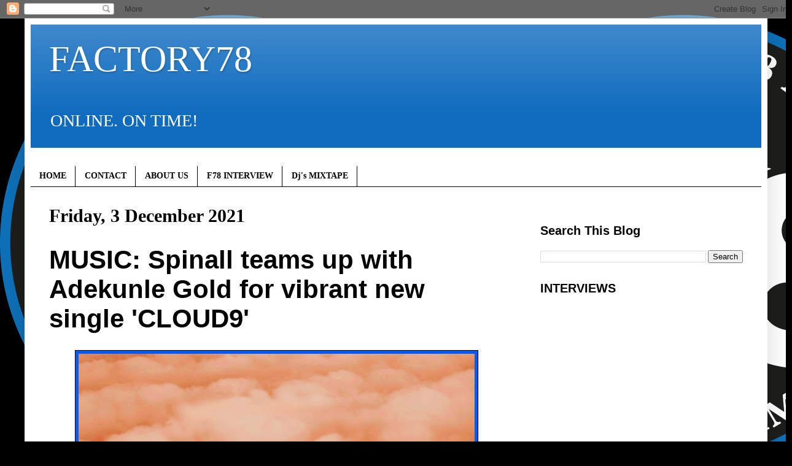

--- FILE ---
content_type: text/html; charset=UTF-8
request_url: http://www.factory78.com/2021/12/music-spinall-teams-up-with-adekunle.html
body_size: 19708
content:
<!DOCTYPE html>
<html class='v2' dir='ltr' lang='en-GB'>
<head>
<link href='https://www.blogger.com/static/v1/widgets/335934321-css_bundle_v2.css' rel='stylesheet' type='text/css'/>
<meta content='width=1100' name='viewport'/>
<meta content='text/html; charset=UTF-8' http-equiv='Content-Type'/>
<meta content='blogger' name='generator'/>
<link href='http://www.factory78.com/favicon.ico' rel='icon' type='image/x-icon'/>
<link href='http://www.factory78.com/2021/12/music-spinall-teams-up-with-adekunle.html' rel='canonical'/>
<link rel="alternate" type="application/atom+xml" title="FACTORY78 - Atom" href="http://www.factory78.com/feeds/posts/default" />
<link rel="alternate" type="application/rss+xml" title="FACTORY78 - RSS" href="http://www.factory78.com/feeds/posts/default?alt=rss" />
<link rel="service.post" type="application/atom+xml" title="FACTORY78 - Atom" href="https://www.blogger.com/feeds/7272956442541389579/posts/default" />

<link rel="alternate" type="application/atom+xml" title="FACTORY78 - Atom" href="http://www.factory78.com/feeds/4445194101003218408/comments/default" />
<!--Can't find substitution for tag [blog.ieCssRetrofitLinks]-->
<link href='https://blogger.googleusercontent.com/img/a/AVvXsEggJbcE2MuHIGubMkgh0IPniSP9lPSg9lVMvqViuy5QhE3OlxuPtacRiR2EQkgaXe-RZgPiqhOWbebPrVmLiIfR81YVM05zPgKWra7bKTLLiIBrX4Q7nRjwUufT2Dpjp3c841G1T4ycv_GspxeT37BOFfcPTJKjpl-_FV4ZWmDqRJjvhfnrO_ApC7k=w645-h645' rel='image_src'/>
<meta content='http://www.factory78.com/2021/12/music-spinall-teams-up-with-adekunle.html' property='og:url'/>
<meta content='MUSIC: Spinall teams up with Adekunle Gold for vibrant new single &#39;CLOUD9&#39;' property='og:title'/>
<meta content='ONLINE. ON TIME!' property='og:description'/>
<meta content='https://blogger.googleusercontent.com/img/a/AVvXsEggJbcE2MuHIGubMkgh0IPniSP9lPSg9lVMvqViuy5QhE3OlxuPtacRiR2EQkgaXe-RZgPiqhOWbebPrVmLiIfR81YVM05zPgKWra7bKTLLiIBrX4Q7nRjwUufT2Dpjp3c841G1T4ycv_GspxeT37BOFfcPTJKjpl-_FV4ZWmDqRJjvhfnrO_ApC7k=w1200-h630-p-k-no-nu' property='og:image'/>
<title>FACTORY78: MUSIC: Spinall teams up with Adekunle Gold for vibrant new single 'CLOUD9'</title>
<style id='page-skin-1' type='text/css'><!--
/*
-----------------------------------------------
Blogger Template Style
Name:     Simple
Designer: Blogger
URL:      www.blogger.com
----------------------------------------------- */
/* Content
----------------------------------------------- */
body {
font: normal normal 20px 'Times New Roman', Times, FreeSerif, serif;
color: #000000;
background: #000000 url(http://3.bp.blogspot.com/-E4k-_l4eKpM/XKJA05zrOWI/AAAAAAAB9Ok/mt7kn1ixuWEwEIqw6bC9kQzOZc3RveZ7ACK4BGAYYCw/s0/F78_Logo_1.png) repeat scroll top left;
padding: 0 40px 40px 40px;
}
html body .region-inner {
min-width: 0;
max-width: 100%;
width: auto;
}
h2 {
font-size: 22px;
}
a:link {
text-decoration:none;
color: #000000;
}
a:visited {
text-decoration:none;
color: #000000;
}
a:hover {
text-decoration:underline;
color: #005cf4;
}
.body-fauxcolumn-outer .fauxcolumn-inner {
background: transparent none repeat scroll top left;
_background-image: none;
}
.body-fauxcolumn-outer .cap-top {
position: absolute;
z-index: 1;
height: 400px;
width: 100%;
}
.body-fauxcolumn-outer .cap-top .cap-left {
width: 100%;
background: transparent none repeat-x scroll top left;
_background-image: none;
}
.content-outer {
-moz-box-shadow: 0 0 40px rgba(0, 0, 0, .15);
-webkit-box-shadow: 0 0 5px rgba(0, 0, 0, .15);
-goog-ms-box-shadow: 0 0 10px #333333;
box-shadow: 0 0 40px rgba(0, 0, 0, .15);
margin-bottom: 1px;
}
.content-inner {
padding: 10px 10px;
}
.content-inner {
background-color: #ffffff;
}
/* Header
----------------------------------------------- */
.header-outer {
background: #0f6bbe url(https://resources.blogblog.com/blogblog/data/1kt/simple/gradients_light.png) repeat-x scroll 0 -400px;
_background-image: none;
}
.Header h1 {
font: normal normal 60px 'Times New Roman', Times, FreeSerif, serif;
color: #ffffff;
text-shadow: 1px 2px 3px rgba(0, 0, 0, .2);
}
.Header h1 a {
color: #ffffff;
}
.Header .description {
font-size: 140%;
color: #ffffff;
}
.header-inner .Header .titlewrapper {
padding: 22px 30px;
}
.header-inner .Header .descriptionwrapper {
padding: 0 30px;
}
/* Tabs
----------------------------------------------- */
.tabs-inner .section:first-child {
border-top: 0 solid #000000;
}
.tabs-inner .section:first-child ul {
margin-top: -0;
border-top: 0 solid #000000;
border-left: 0 solid #000000;
border-right: 0 solid #000000;
}
.tabs-inner .widget ul {
background: #ffffff url(https://resources.blogblog.com/blogblog/data/1kt/simple/gradients_light.png) repeat-x scroll 0 -800px;
_background-image: none;
border-bottom: 1px solid #000000;
margin-top: 0;
margin-left: -30px;
margin-right: -30px;
}
.tabs-inner .widget li a {
display: inline-block;
padding: .6em 1em;
font: normal bold 14px 'Times New Roman', Times, FreeSerif, serif;
color: #000000;
border-left: 1px solid #ffffff;
border-right: 1px solid #000000;
}
.tabs-inner .widget li:first-child a {
border-left: none;
}
.tabs-inner .widget li.selected a, .tabs-inner .widget li a:hover {
color: #000000;
background-color: #ffffff;
text-decoration: none;
}
/* Columns
----------------------------------------------- */
.main-outer {
border-top: 0 solid #ffffff;
}
.fauxcolumn-left-outer .fauxcolumn-inner {
border-right: 1px solid #ffffff;
}
.fauxcolumn-right-outer .fauxcolumn-inner {
border-left: 1px solid #ffffff;
}
/* Headings
----------------------------------------------- */
div.widget > h2,
div.widget h2.title {
margin: 0 0 1em 0;
font: normal bold 20px Arial, Tahoma, Helvetica, FreeSans, sans-serif;
color: #000000;
}
/* Widgets
----------------------------------------------- */
.widget .zippy {
color: #000000;
text-shadow: 2px 2px 1px rgba(0, 0, 0, .1);
}
.widget .popular-posts ul {
list-style: none;
}
/* Posts
----------------------------------------------- */
h2.date-header {
font: normal bold 30px 'Times New Roman', Times, FreeSerif, serif;
}
.date-header span {
background-color: #ffffff;
color: #000000;
padding: inherit;
letter-spacing: inherit;
margin: inherit;
}
.main-inner {
padding-top: 30px;
padding-bottom: 30px;
}
.main-inner .column-center-inner {
padding: 0 15px;
}
.main-inner .column-center-inner .section {
margin: 0 15px;
}
.post {
margin: 0 0 25px 0;
}
h3.post-title, .comments h4 {
font: normal bold 42px Impact, sans-serif;
margin: .75em 0 0;
}
.post-body {
font-size: 110%;
line-height: 1.4;
position: relative;
}
.post-body img, .post-body .tr-caption-container, .Profile img, .Image img,
.BlogList .item-thumbnail img {
padding: 2px;
background: #005cf4;
border: 1px solid #000000;
-moz-box-shadow: 1px 1px 5px rgba(0, 0, 0, .1);
-webkit-box-shadow: 1px 1px 5px rgba(0, 0, 0, .1);
box-shadow: 1px 1px 5px rgba(0, 0, 0, .1);
}
.post-body img, .post-body .tr-caption-container {
padding: 5px;
}
.post-body .tr-caption-container {
color: #000000;
}
.post-body .tr-caption-container img {
padding: 0;
background: transparent;
border: none;
-moz-box-shadow: 0 0 0 rgba(0, 0, 0, .1);
-webkit-box-shadow: 0 0 0 rgba(0, 0, 0, .1);
box-shadow: 0 0 0 rgba(0, 0, 0, .1);
}
.post-header {
margin: 0 0 1.5em;
line-height: 1.6;
font-size: 90%;
}
.post-footer {
margin: 20px -2px 0;
padding: 5px 10px;
color: #000000;
background-color: #ffffff;
border-bottom: 1px solid #000000;
line-height: 1.6;
font-size: 90%;
}
#comments .comment-author {
padding-top: 1.5em;
border-top: 1px solid #ffffff;
background-position: 0 1.5em;
}
#comments .comment-author:first-child {
padding-top: 0;
border-top: none;
}
.avatar-image-container {
margin: .2em 0 0;
}
#comments .avatar-image-container img {
border: 1px solid #000000;
}
/* Comments
----------------------------------------------- */
.comments .comments-content .icon.blog-author {
background-repeat: no-repeat;
background-image: url([data-uri]);
}
.comments .comments-content .loadmore a {
border-top: 1px solid #000000;
border-bottom: 1px solid #000000;
}
.comments .comment-thread.inline-thread {
background-color: #ffffff;
}
.comments .continue {
border-top: 2px solid #000000;
}
/* Accents
---------------------------------------------- */
.section-columns td.columns-cell {
border-left: 1px solid #ffffff;
}
.blog-pager {
background: transparent none no-repeat scroll top center;
}
.blog-pager-older-link, .home-link,
.blog-pager-newer-link {
background-color: #ffffff;
padding: 5px;
}
.footer-outer {
border-top: 0 dashed #bbbbbb;
}
/* Mobile
----------------------------------------------- */
body.mobile  {
background-size: auto;
}
.mobile .body-fauxcolumn-outer {
background: transparent none repeat scroll top left;
}
.mobile .body-fauxcolumn-outer .cap-top {
background-size: 100% auto;
}
.mobile .content-outer {
-webkit-box-shadow: 0 0 3px rgba(0, 0, 0, .15);
box-shadow: 0 0 3px rgba(0, 0, 0, .15);
}
.mobile .tabs-inner .widget ul {
margin-left: 0;
margin-right: 0;
}
.mobile .post {
margin: 0;
}
.mobile .main-inner .column-center-inner .section {
margin: 0;
}
.mobile .date-header span {
padding: 0.1em 10px;
margin: 0 -10px;
}
.mobile h3.post-title {
margin: 0;
}
.mobile .blog-pager {
background: transparent none no-repeat scroll top center;
}
.mobile .footer-outer {
border-top: none;
}
.mobile .main-inner, .mobile .footer-inner {
background-color: #ffffff;
}
.mobile-index-contents {
color: #000000;
}
.mobile-link-button {
background-color: #000000;
}
.mobile-link-button a:link, .mobile-link-button a:visited {
color: #ffffff;
}
.mobile .tabs-inner .section:first-child {
border-top: none;
}
.mobile .tabs-inner .PageList .widget-content {
background-color: #ffffff;
color: #000000;
border-top: 1px solid #000000;
border-bottom: 1px solid #000000;
}
.mobile .tabs-inner .PageList .widget-content .pagelist-arrow {
border-left: 1px solid #000000;
}

--></style>
<style id='template-skin-1' type='text/css'><!--
body {
min-width: 1210px;
}
.content-outer, .content-fauxcolumn-outer, .region-inner {
min-width: 1210px;
max-width: 1210px;
_width: 1210px;
}
.main-inner .columns {
padding-left: 0;
padding-right: 390px;
}
.main-inner .fauxcolumn-center-outer {
left: 0;
right: 390px;
/* IE6 does not respect left and right together */
_width: expression(this.parentNode.offsetWidth -
parseInt("0") -
parseInt("390px") + 'px');
}
.main-inner .fauxcolumn-left-outer {
width: 0;
}
.main-inner .fauxcolumn-right-outer {
width: 390px;
}
.main-inner .column-left-outer {
width: 0;
right: 100%;
margin-left: -0;
}
.main-inner .column-right-outer {
width: 390px;
margin-right: -390px;
}
#layout {
min-width: 0;
}
#layout .content-outer {
min-width: 0;
width: 800px;
}
#layout .region-inner {
min-width: 0;
width: auto;
}
body#layout div.add_widget {
padding: 8px;
}
body#layout div.add_widget a {
margin-left: 32px;
}
--></style>
<style>
    body {background-image:url(http\:\/\/3.bp.blogspot.com\/-E4k-_l4eKpM\/XKJA05zrOWI\/AAAAAAAB9Ok\/mt7kn1ixuWEwEIqw6bC9kQzOZc3RveZ7ACK4BGAYYCw\/s0\/F78_Logo_1.png);}
    
@media (max-width: 200px) { body {background-image:url(http\:\/\/3.bp.blogspot.com\/-E4k-_l4eKpM\/XKJA05zrOWI\/AAAAAAAB9Ok\/mt7kn1ixuWEwEIqw6bC9kQzOZc3RveZ7ACK4BGAYYCw\/w200\/F78_Logo_1.png);}}
@media (max-width: 400px) and (min-width: 201px) { body {background-image:url(http\:\/\/3.bp.blogspot.com\/-E4k-_l4eKpM\/XKJA05zrOWI\/AAAAAAAB9Ok\/mt7kn1ixuWEwEIqw6bC9kQzOZc3RveZ7ACK4BGAYYCw\/w400\/F78_Logo_1.png);}}
@media (max-width: 800px) and (min-width: 401px) { body {background-image:url(http\:\/\/3.bp.blogspot.com\/-E4k-_l4eKpM\/XKJA05zrOWI\/AAAAAAAB9Ok\/mt7kn1ixuWEwEIqw6bC9kQzOZc3RveZ7ACK4BGAYYCw\/w800\/F78_Logo_1.png);}}
@media (max-width: 1200px) and (min-width: 801px) { body {background-image:url(http\:\/\/3.bp.blogspot.com\/-E4k-_l4eKpM\/XKJA05zrOWI\/AAAAAAAB9Ok\/mt7kn1ixuWEwEIqw6bC9kQzOZc3RveZ7ACK4BGAYYCw\/w1200\/F78_Logo_1.png);}}
/* Last tag covers anything over one higher than the previous max-size cap. */
@media (min-width: 1201px) { body {background-image:url(http\:\/\/3.bp.blogspot.com\/-E4k-_l4eKpM\/XKJA05zrOWI\/AAAAAAAB9Ok\/mt7kn1ixuWEwEIqw6bC9kQzOZc3RveZ7ACK4BGAYYCw\/w1600\/F78_Logo_1.png);}}
  </style>
<script type='text/javascript'>
        (function(i,s,o,g,r,a,m){i['GoogleAnalyticsObject']=r;i[r]=i[r]||function(){
        (i[r].q=i[r].q||[]).push(arguments)},i[r].l=1*new Date();a=s.createElement(o),
        m=s.getElementsByTagName(o)[0];a.async=1;a.src=g;m.parentNode.insertBefore(a,m)
        })(window,document,'script','https://www.google-analytics.com/analytics.js','ga');
        ga('create', 'UA-64019866-1', 'auto', 'blogger');
        ga('blogger.send', 'pageview');
      </script>
<link href='https://www.blogger.com/dyn-css/authorization.css?targetBlogID=7272956442541389579&amp;zx=0342e599-7f1e-4a41-bc6f-ec58c506f409' media='none' onload='if(media!=&#39;all&#39;)media=&#39;all&#39;' rel='stylesheet'/><noscript><link href='https://www.blogger.com/dyn-css/authorization.css?targetBlogID=7272956442541389579&amp;zx=0342e599-7f1e-4a41-bc6f-ec58c506f409' rel='stylesheet'/></noscript>
<meta name='google-adsense-platform-account' content='ca-host-pub-1556223355139109'/>
<meta name='google-adsense-platform-domain' content='blogspot.com'/>

<!-- data-ad-client=ca-pub-5489557595194993 -->

</head>
<body class='loading variant-bold'>
<div class='navbar section' id='navbar' name='Navbar'><div class='widget Navbar' data-version='1' id='Navbar1'><script type="text/javascript">
    function setAttributeOnload(object, attribute, val) {
      if(window.addEventListener) {
        window.addEventListener('load',
          function(){ object[attribute] = val; }, false);
      } else {
        window.attachEvent('onload', function(){ object[attribute] = val; });
      }
    }
  </script>
<div id="navbar-iframe-container"></div>
<script type="text/javascript" src="https://apis.google.com/js/platform.js"></script>
<script type="text/javascript">
      gapi.load("gapi.iframes:gapi.iframes.style.bubble", function() {
        if (gapi.iframes && gapi.iframes.getContext) {
          gapi.iframes.getContext().openChild({
              url: 'https://www.blogger.com/navbar/7272956442541389579?po\x3d4445194101003218408\x26origin\x3dhttp://www.factory78.com',
              where: document.getElementById("navbar-iframe-container"),
              id: "navbar-iframe"
          });
        }
      });
    </script><script type="text/javascript">
(function() {
var script = document.createElement('script');
script.type = 'text/javascript';
script.src = '//pagead2.googlesyndication.com/pagead/js/google_top_exp.js';
var head = document.getElementsByTagName('head')[0];
if (head) {
head.appendChild(script);
}})();
</script>
</div></div>
<div class='body-fauxcolumns'>
<div class='fauxcolumn-outer body-fauxcolumn-outer'>
<div class='cap-top'>
<div class='cap-left'></div>
<div class='cap-right'></div>
</div>
<div class='fauxborder-left'>
<div class='fauxborder-right'></div>
<div class='fauxcolumn-inner'>
</div>
</div>
<div class='cap-bottom'>
<div class='cap-left'></div>
<div class='cap-right'></div>
</div>
</div>
</div>
<div class='content'>
<div class='content-fauxcolumns'>
<div class='fauxcolumn-outer content-fauxcolumn-outer'>
<div class='cap-top'>
<div class='cap-left'></div>
<div class='cap-right'></div>
</div>
<div class='fauxborder-left'>
<div class='fauxborder-right'></div>
<div class='fauxcolumn-inner'>
</div>
</div>
<div class='cap-bottom'>
<div class='cap-left'></div>
<div class='cap-right'></div>
</div>
</div>
</div>
<div class='content-outer'>
<div class='content-cap-top cap-top'>
<div class='cap-left'></div>
<div class='cap-right'></div>
</div>
<div class='fauxborder-left content-fauxborder-left'>
<div class='fauxborder-right content-fauxborder-right'></div>
<div class='content-inner'>
<header>
<div class='header-outer'>
<div class='header-cap-top cap-top'>
<div class='cap-left'></div>
<div class='cap-right'></div>
</div>
<div class='fauxborder-left header-fauxborder-left'>
<div class='fauxborder-right header-fauxborder-right'></div>
<div class='region-inner header-inner'>
<div class='header section' id='header' name='Header'><div class='widget Header' data-version='1' id='Header1'>
<div id='header-inner'>
<div class='titlewrapper'>
<h1 class='title'>
<a href='http://www.factory78.com/'>
FACTORY78
</a>
</h1>
</div>
<div class='descriptionwrapper'>
<p class='description'><span>ONLINE. ON TIME!</span></p>
</div>
</div>
</div></div>
</div>
</div>
<div class='header-cap-bottom cap-bottom'>
<div class='cap-left'></div>
<div class='cap-right'></div>
</div>
</div>
</header>
<div class='tabs-outer'>
<div class='tabs-cap-top cap-top'>
<div class='cap-left'></div>
<div class='cap-right'></div>
</div>
<div class='fauxborder-left tabs-fauxborder-left'>
<div class='fauxborder-right tabs-fauxborder-right'></div>
<div class='region-inner tabs-inner'>
<div class='tabs section' id='crosscol' name='Cross-column'><div class='widget HTML' data-version='1' id='HTML3'>
<h2 class='title'>Auto ads</h2>
<div class='widget-content'>
<script async src="https://pagead2.googlesyndication.com/pagead/js/adsbygoogle.js"></script>
<script>
     (adsbygoogle = window.adsbygoogle || []).push({
          google_ad_client: "ca-pub-3420377279780348",
          enable_page_level_ads: true
     });
</script>
</div>
<div class='clear'></div>
</div></div>
<div class='tabs section' id='crosscol-overflow' name='Cross-Column 2'><div class='widget PageList' data-version='1' id='PageList1'>
<div class='widget-content'>
<ul>
<li>
<a href='http://www.factory78.com/'>HOME</a>
</li>
<li>
<a href='http://www.factory78.com/p/contact.html'>CONTACT</a>
</li>
<li>
<a href='http://www.factory78.com/p/about.html'>ABOUT US</a>
</li>
<li>
<a href='http://factory78.blogspot.co.uk/search/label/F78 INTERVIEW'>F78 INTERVIEW</a>
</li>
<li>
<a href='http://factory78.blogspot.co.uk/search/label/Dj&#39;s MIXTAPE'>Dj's MIXTAPE</a>
</li>
</ul>
<div class='clear'></div>
</div>
</div></div>
</div>
</div>
<div class='tabs-cap-bottom cap-bottom'>
<div class='cap-left'></div>
<div class='cap-right'></div>
</div>
</div>
<div class='main-outer'>
<div class='main-cap-top cap-top'>
<div class='cap-left'></div>
<div class='cap-right'></div>
</div>
<div class='fauxborder-left main-fauxborder-left'>
<div class='fauxborder-right main-fauxborder-right'></div>
<div class='region-inner main-inner'>
<div class='columns fauxcolumns'>
<div class='fauxcolumn-outer fauxcolumn-center-outer'>
<div class='cap-top'>
<div class='cap-left'></div>
<div class='cap-right'></div>
</div>
<div class='fauxborder-left'>
<div class='fauxborder-right'></div>
<div class='fauxcolumn-inner'>
</div>
</div>
<div class='cap-bottom'>
<div class='cap-left'></div>
<div class='cap-right'></div>
</div>
</div>
<div class='fauxcolumn-outer fauxcolumn-left-outer'>
<div class='cap-top'>
<div class='cap-left'></div>
<div class='cap-right'></div>
</div>
<div class='fauxborder-left'>
<div class='fauxborder-right'></div>
<div class='fauxcolumn-inner'>
</div>
</div>
<div class='cap-bottom'>
<div class='cap-left'></div>
<div class='cap-right'></div>
</div>
</div>
<div class='fauxcolumn-outer fauxcolumn-right-outer'>
<div class='cap-top'>
<div class='cap-left'></div>
<div class='cap-right'></div>
</div>
<div class='fauxborder-left'>
<div class='fauxborder-right'></div>
<div class='fauxcolumn-inner'>
</div>
</div>
<div class='cap-bottom'>
<div class='cap-left'></div>
<div class='cap-right'></div>
</div>
</div>
<!-- corrects IE6 width calculation -->
<div class='columns-inner'>
<div class='column-center-outer'>
<div class='column-center-inner'>
<div class='main section' id='main' name='Main'><div class='widget Blog' data-version='1' id='Blog1'>
<div class='blog-posts hfeed'>

          <div class="date-outer">
        
<h2 class='date-header'><span>Friday, 3 December 2021</span></h2>

          <div class="date-posts">
        
<div class='post-outer'>
<div class='post hentry uncustomized-post-template' itemprop='blogPost' itemscope='itemscope' itemtype='http://schema.org/BlogPosting'>
<meta content='https://blogger.googleusercontent.com/img/a/AVvXsEggJbcE2MuHIGubMkgh0IPniSP9lPSg9lVMvqViuy5QhE3OlxuPtacRiR2EQkgaXe-RZgPiqhOWbebPrVmLiIfR81YVM05zPgKWra7bKTLLiIBrX4Q7nRjwUufT2Dpjp3c841G1T4ycv_GspxeT37BOFfcPTJKjpl-_FV4ZWmDqRJjvhfnrO_ApC7k=w645-h645' itemprop='image_url'/>
<meta content='7272956442541389579' itemprop='blogId'/>
<meta content='4445194101003218408' itemprop='postId'/>
<a name='4445194101003218408'></a>
<h3 class='post-title entry-title' itemprop='name'>
MUSIC: Spinall teams up with Adekunle Gold for vibrant new single 'CLOUD9'
</h3>
<div class='post-header'>
<div class='post-header-line-1'></div>
</div>
<div class='post-body entry-content' id='post-body-4445194101003218408' itemprop='description articleBody'>
<p></p><div class="separator" style="clear: both; text-align: center;"><a href="https://blogger.googleusercontent.com/img/a/AVvXsEggJbcE2MuHIGubMkgh0IPniSP9lPSg9lVMvqViuy5QhE3OlxuPtacRiR2EQkgaXe-RZgPiqhOWbebPrVmLiIfR81YVM05zPgKWra7bKTLLiIBrX4Q7nRjwUufT2Dpjp3c841G1T4ycv_GspxeT37BOFfcPTJKjpl-_FV4ZWmDqRJjvhfnrO_ApC7k=s1080" imageanchor="1" style="margin-left: 1em; margin-right: 1em;"><img border="0" data-original-height="1080" data-original-width="1080" height="645" src="https://blogger.googleusercontent.com/img/a/AVvXsEggJbcE2MuHIGubMkgh0IPniSP9lPSg9lVMvqViuy5QhE3OlxuPtacRiR2EQkgaXe-RZgPiqhOWbebPrVmLiIfR81YVM05zPgKWra7bKTLLiIBrX4Q7nRjwUufT2Dpjp3c841G1T4ycv_GspxeT37BOFfcPTJKjpl-_FV4ZWmDqRJjvhfnrO_ApC7k=w645-h645" width="645" /></a></div><div class="separator" style="clear: both; text-align: center;"><br /></div><span><a name="more"></a></span><div class="separator" style="clear: both; text-align: center;"><br /></div><p></p><div style="text-align: center;"><span style="font-size: large;">STREAM SPINALL X ADEKUNLE GOLD &#8216;CLOUD9&#8217; <a href="https://intersectpr.us8.list-manage.com/track/click?u=d69c6375b7e1512cb105f3fef&amp;id=4c8933d769&amp;e=2a69cc1eb5">HERE</a></span></div> <div style="text-align: center;"><span style="font-size: large;"><br /></span></div><div style="text-align: center;"><span style="font-size: large;">&#8220;Spinall has been prolific with the release of each of his albums.&#8221;&#8211; <a href="https://intersectpr.us8.list-manage.com/track/click?u=d69c6375b7e1512cb105f3fef&amp;id=016ece74ed&amp;e=2a69cc1eb5">ROLLING STONE</a></span></div><div style="text-align: center;"><span style="font-size: large;"><br /></span></div><div style="text-align: center;"><span style="font-size: large;">"Spinall is a master in capturing the moment.&#8221; - MIXMAG</span></div> <div style="text-align: center;"><span style="font-size: large;"><br /></span></div><div style="text-align: center;"><span style="font-size: large;">&#8220;Undeniably danceable production.&#8221; - BILLBOARD</span></div> <div style="text-align: center;"><span style="font-size: large;"><br /></span></div><div style="text-align: center;"><span style="font-size: large;">Bringing one of the most explosive and infectious collaborations of the year just in time for the upcoming December party season, the award winning DJ, producer and songwriter  <a href="https://intersectpr.us8.list-manage.com/track/click?u=d69c6375b7e1512cb105f3fef&amp;id=18e6827923&amp;e=2a69cc1eb5">Spinall</a> has teamed up with the Afropop sensation <a href="https://intersectpr.us8.list-manage.com/track/click?u=d69c6375b7e1512cb105f3fef&amp;id=fd918a6d23&amp;e=2a69cc1eb5">Adekunle Gold</a> for the brand new single &#8216;CLOUD9&#8217; (released via Platoon and TheCAPMusic).</span></div> <div style="text-align: center;"><span style="font-size: large;"><br /></span></div><div style="text-align: center;"><span style="font-size: large;">Produced and co-written by Spinall &#8211; making use of his own signature fusion of energetic Afropop sounds mixed with elements of Hi-Life, Hip-Hop and R&amp;B, which have cemented his position as a pioneer of the vibrant Afrobeats scene &#8211; and featuring Adekunle Gold&#8217;s captivating, velvet vocals and hypnotising melodies, &#8216;CLOUD9&#8217; is a late but assured contender for one of the songs of the year!</span></div> <div style="text-align: center;"><span style="font-size: large;"><br /></span></div><div style="text-align: center;"><span style="font-size: large;">Speaking on &#8216;Cloud 9&#8217; Spinall said:</span></div> <div style="text-align: center;"><span style="font-size: large;"><br /></span></div><div style="text-align: center;"><span style="font-size: large;">&#8220;AG is a true great collaborator and I can&#8217;t wait until we get back in the studio again. Catch me outside this December &#8230; Bring your CLOUD9 vibes.&#8217;</span></div><div style="text-align: center;"><br /></div><div style="text-align: center;"><br /></div> <div class="separator" style="clear: both; text-align: center;"><div><div style="text-align: justify;"><span style="font-size: x-large;">Adekunle Gold added:</span></div><span style="font-size: large;"><div style="text-align: justify;"><br /></div> <div style="text-align: justify;">&#8220;Spinall and I are family.  This record was the result of patience and perfect timing. &#8216;CLOUD9&#8217; was the first time we had the chance to finally work together after years of talking about it. Working with him was an authentic experience, we didn&#8217;t even plan to collaborate on this song, but when he played me this track, I knew right away&#8230;This was the one!&#8221;</div> <div style="text-align: justify;"><br /></div><div style="text-align: justify;">With his just-announced, show-stopping annual Party Of Your Dreams event returning to Lagos on December 20th, Spinall is no stranger to bringing his inimitable flair to international stages. He recently toured across several US cities which included two sold-out dates in LA and in 2015 became the first African DJ to perform at the SXSW festival.  In 2017 he was the official DJ for the BET Awards in LA and in 2019 he became the first Nigerian DJ to perform at Glastonbury Festival &#8211; the same year he performed a sold-out headline show at XOYO in London and The Ends Festival.</div> <div style="text-align: justify;"><br /></div><div style="text-align: justify;">Causing major waves throughout the year with his fifth studio album GRACE, amassing well over 100 million streams worldwide and spawning hit singles such as the song of the summer &#8216;Sere&#8217; ft Fireboy DMLalong with its remix ft  <a href="https://intersectpr.us8.list-manage.com/track/click?u=d69c6375b7e1512cb105f3fef&amp;id=990216c13c&amp;e=2a69cc1eb5">6lack</a> and &#8216;Jabole&#8217; ft Oxlade and <a href="https://intersectpr.us8.list-manage.com/track/click?u=d69c6375b7e1512cb105f3fef&amp;id=05f887cb79&amp;e=2a69cc1eb5">Ycee</a>, Spinall continues to push the thriving scene forward to the world. With the exciting release of his new single &#8216;CLOUD9&#8217;, Spinall is set to continue making his mark as one of music&#8217;s brightest stars into 2022 and far beyond!</div></span></div></div><p>&nbsp;<br /></p><div class="separator" style="clear: both; text-align: center;"><a href="https://blogger.googleusercontent.com/img/a/AVvXsEh6CVOAwpv4WfWZwPknW-EfN-wJPObq63VLUfmKCHd6NykLXRKFJyX6PY9G-3F6nDBmDJyV6EQfp8OmZ0LTabPRxSYEp-HxuX8eD0bKnPUVQeDyAN_qlC92bFOB8vRC6Smh1_oYGEJuqrIHKS-SdUdY7R7AMDhQKP-cYAiEXkI1DRdKmE5oVce25Oo=s1024" imageanchor="1" style="margin-left: 1em; margin-right: 1em;"><img border="0" data-original-height="1024" data-original-width="819" height="667" src="https://blogger.googleusercontent.com/img/a/AVvXsEh6CVOAwpv4WfWZwPknW-EfN-wJPObq63VLUfmKCHd6NykLXRKFJyX6PY9G-3F6nDBmDJyV6EQfp8OmZ0LTabPRxSYEp-HxuX8eD0bKnPUVQeDyAN_qlC92bFOB8vRC6Smh1_oYGEJuqrIHKS-SdUdY7R7AMDhQKP-cYAiEXkI1DRdKmE5oVce25Oo=w533-h667" width="533" /></a></div><br /><p></p>
<div style='clear: both;'></div>
</div>
<div class='post-footer'>
<div class='post-footer-line post-footer-line-1'>
<span class='post-author vcard'>
</span>
<span class='post-timestamp'>
at
<meta content='http://www.factory78.com/2021/12/music-spinall-teams-up-with-adekunle.html' itemprop='url'/>
<a class='timestamp-link' href='http://www.factory78.com/2021/12/music-spinall-teams-up-with-adekunle.html' rel='bookmark' title='permanent link'><abbr class='published' itemprop='datePublished' title='2021-12-03T14:45:00Z'>December 03, 2021</abbr></a>
</span>
<span class='post-comment-link'>
</span>
<span class='post-icons'>
<span class='item-action'>
<a href='https://www.blogger.com/email-post/7272956442541389579/4445194101003218408' title='Email Post'>
<img alt='' class='icon-action' height='13' src='https://resources.blogblog.com/img/icon18_email.gif' width='18'/>
</a>
</span>
<span class='item-control blog-admin pid-2085947510'>
<a href='https://www.blogger.com/post-edit.g?blogID=7272956442541389579&postID=4445194101003218408&from=pencil' title='Edit Post'>
<img alt='' class='icon-action' height='18' src='https://resources.blogblog.com/img/icon18_edit_allbkg.gif' width='18'/>
</a>
</span>
</span>
<div class='post-share-buttons goog-inline-block'>
<a class='goog-inline-block share-button sb-email' href='https://www.blogger.com/share-post.g?blogID=7272956442541389579&postID=4445194101003218408&target=email' target='_blank' title='Email This'><span class='share-button-link-text'>Email This</span></a><a class='goog-inline-block share-button sb-blog' href='https://www.blogger.com/share-post.g?blogID=7272956442541389579&postID=4445194101003218408&target=blog' onclick='window.open(this.href, "_blank", "height=270,width=475"); return false;' target='_blank' title='BlogThis!'><span class='share-button-link-text'>BlogThis!</span></a><a class='goog-inline-block share-button sb-twitter' href='https://www.blogger.com/share-post.g?blogID=7272956442541389579&postID=4445194101003218408&target=twitter' target='_blank' title='Share to X'><span class='share-button-link-text'>Share to X</span></a><a class='goog-inline-block share-button sb-facebook' href='https://www.blogger.com/share-post.g?blogID=7272956442541389579&postID=4445194101003218408&target=facebook' onclick='window.open(this.href, "_blank", "height=430,width=640"); return false;' target='_blank' title='Share to Facebook'><span class='share-button-link-text'>Share to Facebook</span></a><a class='goog-inline-block share-button sb-pinterest' href='https://www.blogger.com/share-post.g?blogID=7272956442541389579&postID=4445194101003218408&target=pinterest' target='_blank' title='Share to Pinterest'><span class='share-button-link-text'>Share to Pinterest</span></a>
</div>
</div>
<div class='post-footer-line post-footer-line-2'>
<span class='post-labels'>
Labels:
<a href='http://www.factory78.com/search/label/MUSIC%20AUDIO' rel='tag'>MUSIC AUDIO</a>
</span>
</div>
<div class='post-footer-line post-footer-line-3'>
<span class='post-location'>
</span>
</div>
</div>
</div>
<div class='comments' id='comments'>
<a name='comments'></a>
<h4>No comments:</h4>
<div id='Blog1_comments-block-wrapper'>
<dl class='avatar-comment-indent' id='comments-block'>
</dl>
</div>
<p class='comment-footer'>
<div class='comment-form'>
<a name='comment-form'></a>
<h4 id='comment-post-message'>Post a Comment</h4>
<p>
</p>
<a href='https://www.blogger.com/comment/frame/7272956442541389579?po=4445194101003218408&hl=en-GB&saa=85391&origin=http://www.factory78.com' id='comment-editor-src'></a>
<iframe allowtransparency='true' class='blogger-iframe-colorize blogger-comment-from-post' frameborder='0' height='410px' id='comment-editor' name='comment-editor' src='' width='100%'></iframe>
<script src='https://www.blogger.com/static/v1/jsbin/2830521187-comment_from_post_iframe.js' type='text/javascript'></script>
<script type='text/javascript'>
      BLOG_CMT_createIframe('https://www.blogger.com/rpc_relay.html');
    </script>
</div>
</p>
</div>
</div>

        </div></div>
      
</div>
<div class='blog-pager' id='blog-pager'>
<span id='blog-pager-newer-link'>
<a class='blog-pager-newer-link' href='http://www.factory78.com/2021/12/musicvideo-asa-releases-brand-new.html' id='Blog1_blog-pager-newer-link' title='Newer Post'>Newer Post</a>
</span>
<span id='blog-pager-older-link'>
<a class='blog-pager-older-link' href='http://www.factory78.com/2021/12/music-afropop-superstar-adekunle-gold.html' id='Blog1_blog-pager-older-link' title='Older Post'>Older Post</a>
</span>
<a class='home-link' href='http://www.factory78.com/'>Home</a>
</div>
<div class='clear'></div>
<div class='post-feeds'>
<div class='feed-links'>
Subscribe to:
<a class='feed-link' href='http://www.factory78.com/feeds/4445194101003218408/comments/default' target='_blank' type='application/atom+xml'>Post Comments (Atom)</a>
</div>
</div>
</div><div class='widget HTML' data-version='1' id='HTML8'>
<div class='widget-content'>
<!-- AddThis Follow BEGIN -->
<p>Follow</p>
<div class="addthis_toolbox addthis_32x32_style addthis_default_style">

<a class="addthis_button_facebook_follow" addthis:userid="pages/FACTORY78/125897154099756"></a>

<a class="addthis_button_twitter_follow" addthis:userid="Djfactory78"></a>


<a class="addthis_button_google_follow" addthis:userid="u/0/103335178997854217215/posts"></a>

<a class="addthis_button_youtube_follow" addthis:userid="Factory78tv"></a>


<a class="addthis_button_instagram_follow" addthis:userid="factory78"></a>
</div>
<script type="text/javascript" src="//s7.addthis.com/js/300/addthis_widget.js#pubid=factory78"></script>
<!-- AddThis Follow END -->
</div>
<div class='clear'></div>
</div><div class='widget HTML' data-version='1' id='HTML27'>
<div class='widget-content'>
<div class="sharethis-inline-share-buttons"></div>
</div>
<div class='clear'></div>
</div></div>
</div>
</div>
<div class='column-left-outer'>
<div class='column-left-inner'>
<aside>
</aside>
</div>
</div>
<div class='column-right-outer'>
<div class='column-right-inner'>
<aside>
<div class='sidebar section' id='sidebar-right-1'><div class='widget HTML' data-version='1' id='HTML10'>
<div class='widget-content'>
<script async src="https://pagead2.googlesyndication.com/pagead/js/adsbygoogle.js"></script>
<script>
     (adsbygoogle = window.adsbygoogle || []).push({
          google_ad_client: "ca-pub-3420377279780348",
          enable_page_level_ads: true
     });
</script>
</div>
<div class='clear'></div>
</div><div class='widget BlogSearch' data-version='1' id='BlogSearch1'>
<h2 class='title'>Search This Blog</h2>
<div class='widget-content'>
<div id='BlogSearch1_form'>
<form action='http://www.factory78.com/search' class='gsc-search-box' target='_top'>
<table cellpadding='0' cellspacing='0' class='gsc-search-box'>
<tbody>
<tr>
<td class='gsc-input'>
<input autocomplete='off' class='gsc-input' name='q' size='10' title='search' type='text' value=''/>
</td>
<td class='gsc-search-button'>
<input class='gsc-search-button' title='search' type='submit' value='Search'/>
</td>
</tr>
</tbody>
</table>
</form>
</div>
</div>
<div class='clear'></div>
</div><div class='widget HTML' data-version='1' id='HTML6'>
<h2 class='title'>INTERVIEWS</h2>
<div class='widget-content'>
<iframe width="330" height="300" src="https://www.youtube.com/embed/8HBl5P4ppEM" title="YouTube video player" frameborder="0" allow="accelerometer; autoplay; clipboard-write; encrypted-media; gyroscope; picture-in-picture; web-share" allowfullscreen></iframe>


<iframe width="330" height="300" src="https://www.youtube.com/embed/orKmy9lLnKs" title="YouTube video player" frameborder="0" allow="accelerometer; autoplay; clipboard-write; encrypted-media; gyroscope; picture-in-picture; web-share" allowfullscreen></iframe>

<iframe width="330" height="300" src="https://www.youtube.com/embed/zJNSaYI8-G8" title="YouTube video player" frameborder="0" allow="accelerometer; autoplay; clipboard-write; encrypted-media; gyroscope; picture-in-picture; web-share" allowfullscreen></iframe>

<iframe width="330" height="300" src="https://www.youtube.com/embed/LEmZwJooVhU" title="YouTube video player" frameborder="0" allow="accelerometer; autoplay; clipboard-write; encrypted-media; gyroscope; picture-in-picture; web-share" allowfullscreen></iframe>


<iframe width="330" height="300" src="https://www.youtube.com/embed/H5jlQ0XEb2I" title="YouTube video player" frameborder="0" allow="accelerometer; autoplay; clipboard-write; encrypted-media; gyroscope; picture-in-picture; web-share" allowfullscreen></iframe>


<iframe width="330" height="300" src="https://www.youtube.com/embed/aI-tVC-NbKI" title="YouTube video player" frameborder="0" allow="accelerometer; autoplay; clipboard-write; encrypted-media; gyroscope; picture-in-picture" allowfullscreen></iframe>

<iframe width="330" height="300" src="https://www.youtube.com/embed/zeL5WdkAcMk" title="YouTube video player" frameborder="0" allow="accelerometer; autoplay; clipboard-write; encrypted-media; gyroscope; picture-in-picture" allowfullscreen></iframe>


<iframe width="330" height="300" src="https://www.youtube.com/embed/5YepgTGLDGU" title="YouTube video player" frameborder="0" allow="accelerometer; autoplay; clipboard-write; encrypted-media; gyroscope; picture-in-picture" allowfullscreen></iframe>


<iframe width="330" height="300" src="https://www.youtube.com/embed/n0eAO0nEAU8" title="YouTube video player" frameborder="0" allow="accelerometer; autoplay; clipboard-write; encrypted-media; gyroscope; picture-in-picture" allowfullscreen></iframe>



<iframe width="330" height="300" src="https://www.youtube.com/embed/jcoQfyn63ow" frameborder="0" allow="accelerometer; autoplay; encrypted-media; gyroscope; picture-in-picture" allowfullscreen></iframe>



<iframe width="330" height="300" src="https://www.youtube.com/embed/pl4k9SXKZjo" frameborder="0" allow="accelerometer; autoplay; encrypted-media; gyroscope; picture-in-picture" allowfullscreen></iframe>


<iframe width="330" height="300" src="https://www.youtube.com/embed/1_6GHiKn7p8" frameborder="0" allow="accelerometer; autoplay; clipboard-write; encrypted-media; gyroscope; picture-in-picture" allowfullscreen></iframe>


<iframe width="330" height="300" src="https://www.youtube.com/embed/yGmgGEyJsd8" frameborder="0" allow="accelerometer; autoplay; clipboard-write; encrypted-media; gyroscope; picture-in-picture" allowfullscreen></iframe>



<iframe width="330" height="300" src="https://www.youtube.com/embed/zc6ovOqmFcE" frameborder="0" allow="accelerometer; autoplay; clipboard-write; encrypted-media; gyroscope; picture-in-picture" allowfullscreen></iframe>



<iframe width="330" height="300" src="https://www.youtube.com/embed/9-eCssq8NYU" frameborder="0" allow="accelerometer; autoplay; clipboard-write; encrypted-media; gyroscope; picture-in-picture" allowfullscreen></iframe>


<iframe width="330" height="300" src="https://www.youtube.com/embed/EZSue6mVC_I" frameborder="0" allow="accelerometer; autoplay; clipboard-write; encrypted-media; gyroscope; picture-in-picture" allowfullscreen></iframe>



<iframe width="330" height="300" src="https://www.youtube.com/embed/ei_soK5tsQk" frameborder="0" allow="accelerometer; autoplay; clipboard-write; encrypted-media; gyroscope; picture-in-picture" allowfullscreen></iframe>


<iframe width="330" height="300" src="https://www.youtube.com/embed/C24ISfadPkA" frameborder="0" allow="accelerometer; autoplay; clipboard-write; encrypted-media; gyroscope; picture-in-picture" allowfullscreen></iframe>
</div>
<div class='clear'></div>
</div><div class='widget HTML' data-version='1' id='HTML5'>
<div class='widget-content'>
<!-- AddThis Button BEGIN -->
<div class="addthis_toolbox addthis_floating_style addthis_counter_style" style="left:50px;top:50px;">
<a class="addthis_button_facebook_like" fb:like:layout="box_count"></a>
<a class="addthis_button_tweet" tw:count="vertical"></a>
<a class="addthis_button_google_plusone" g:plusone:size="tall"></a>
<a class="addthis_counter"></a>
</div>
<script type="text/javascript">var addthis_config = {"data_track_addressbar":true};</script>
<script type="text/javascript" src="//s7.addthis.com/js/300/addthis_widget.js#pubid=factory78"></script>
<!-- AddThis Button END -->
</div>
<div class='clear'></div>
</div><div class='widget HTML' data-version='1' id='HTML7'>
<div class='widget-content'>
<script async src="//pagead2.googlesyndication.com/pagead/js/adsbygoogle.js"></script>
<script>
  (adsbygoogle = window.adsbygoogle || []).push({
    google_ad_client: "ca-pub-3420377279780348",
    enable_page_level_ads: true
  });
</script>
</div>
<div class='clear'></div>
</div><div class='widget HTML' data-version='1' id='HTML9'>
<div class='widget-content'>
<script async src="//pagead2.googlesyndication.com/pagead/js/adsbygoogle.js"></script>
<script>
  (adsbygoogle = window.adsbygoogle || []).push({
    google_ad_client: "ca-pub-3420377279780348",
    enable_page_level_ads: true
  });
</script>
</div>
<div class='clear'></div>
</div><div class='widget HTML' data-version='1' id='HTML11'>
<div class='widget-content'>
<script async src="//pagead2.googlesyndication.com/pagead/js/adsbygoogle.js"></script>
<!-- NEW ADD SEPT -->
<ins class="adsbygoogle"
     style="display:inline-block;width:336px;height:280px"
     data-ad-client="ca-pub-3420377279780348"
     data-ad-slot="4620990313"></ins>
<script>
(adsbygoogle = window.adsbygoogle || []).push({});
</script>
</div>
<div class='clear'></div>
</div><div class='widget HTML' data-version='1' id='HTML12'>
<div class='widget-content'>
<script async src="//pagead2.googlesyndication.com/pagead/js/adsbygoogle.js"></script>
<!-- Large Skyscaper -->
<ins class="adsbygoogle"
     style="display:inline-block;width:300px;height:600px"
     data-ad-client="ca-pub-3420377279780348"
     data-ad-slot="5788262717"></ins>
<script>
(adsbygoogle = window.adsbygoogle || []).push({});
</script>
</div>
<div class='clear'></div>
</div><div class='widget HTML' data-version='1' id='HTML21'>
<div class='widget-content'>
<!-- Go to www.addthis.com/dashboard to customize your tools -->
<script type="text/javascript" src="//s7.addthis.com/js/300/addthis_widget.js#pubid=ra-54c7c20b6a656942" async="async"></script>
</div>
<div class='clear'></div>
</div><div class='widget HTML' data-version='1' id='HTML22'>
<h2 class='title'>FACTORY78 TWEETS FEED</h2>
<div class='widget-content'>
<a class="twitter-timeline" href="https://twitter.com/Factory78" data-widget-id="555071666305630209">Tweets by @Factory78</a>
<script>!function(d,s,id){var js,fjs=d.getElementsByTagName(s)[0],p=/^http:/.test(d.location)?'http':'https';if(!d.getElementById(id)){js=d.createElement(s);js.id=id;js.src=p+"://platform.twitter.com/widgets.js";fjs.parentNode.insertBefore(js,fjs);}}(document,"script","twitter-wjs");</script>
</div>
<div class='clear'></div>
</div><div class='widget HTML' data-version='1' id='HTML24'>
<div class='widget-content'>
<a href="http://www.factory78.com/p/privacy-policy.html"> Privacy Policy</a>
</div>
<div class='clear'></div>
</div><div class='widget HTML' data-version='1' id='HTML25'>
<div class='widget-content'>
<center><a href="http://www.factory78.com/p/terms-and-conditions.html"> Terms And Conditions</a><center></center></center>
</div>
<div class='clear'></div>
</div><div class='widget HTML' data-version='1' id='HTML23'>
<h2 class='title'>Live Traffik Feed</h2>
<div class='widget-content'>
<span style="font-weight:bold;"></span><script type="text/javascript" src="http://feedjit.com/serve/?vv=955&amp;tft=3&amp;dd=0&amp;wid=b0314c4e13f6b2c4&amp;pid=0&amp;proid=0&amp;bc=FFFFFF&amp;tc=000000&amp;brd1=012B6B&amp;lnk=135D9E&amp;hc=FFFFFF&amp;hfc=2853A8&amp;btn=C99700&amp;ww=200&amp;wne=10&amp;wh=Live+Traffic+Feed&amp;hl=0&amp;hlnks=0&amp;hfce=0&amp;srefs=0&amp;hbars=0"></script><noscript><a href="http://feedjit.com/">Feedjit Live Blog Stats</a></noscript>
</div>
<div class='clear'></div>
</div><div class='widget PopularPosts' data-version='1' id='PopularPosts1'>
<h2>Popular Posts</h2>
<div class='widget-content popular-posts'>
<ul>
<li>
<div class='item-content'>
<div class='item-thumbnail'>
<a href='http://www.factory78.com/2025/10/the-best-of-africa-awards-2025-honours.html' target='_blank'>
<img alt='' border='0' src='https://blogger.googleusercontent.com/img/a/AVvXsEiMLh7Yw8GHwnpCmoQIEio2h1f-yiH5oKg_6OYHzfksISaBNpOnsOiFmPc0O9qqtWAhHh9DzAUoZL85mkUBrmzk-ti-BQ4FVZ6smVuNAF3opC1WIbyNwgDh5PXjzwKghCiaLVnRy8Gir1JXW5Y40Ns9o_3l0kOqQa3c8TmoQ2mGmjUmn1MyFHOM1t7Lsg=w72-h72-p-k-no-nu'/>
</a>
</div>
<div class='item-title'><a href='http://www.factory78.com/2025/10/the-best-of-africa-awards-2025-honours.html'>THE BEST OF AFRICA AWARDS 2025 HONOURS BILLBOARD-CHARTING GLOBAL MUSIC TRAILBLAZER PATORANKING WITH PRESTIGIOUS BAOBAB AWARD (STRONGEST TREE)</a></div>
<div class='item-snippet'>
</div>
</div>
<div style='clear: both;'></div>
</li>
<li>
<div class='item-content'>
<div class='item-thumbnail'>
<a href='http://www.factory78.com/2025/12/music-video-whydee-kiki.html' target='_blank'>
<img alt='' border='0' src='https://blogger.googleusercontent.com/img/a/AVvXsEj8PPDH_1qJtINoqnPe5s7djd9e4PSlU0mT4VxCdVZmSTQ8eF6jzP7_F3ta7OxvtRVNKtzRTNHBHmkl8eyzrC-kZntg7g9rlrjaBCq47DWC3Hp0aFfGFF8DXSZMO6-ese5xaIN6LyLmvArv56do5Jmqy2fHdY7RTzsRl_sE0vfyIwaVXbvMe6-bOucBQA=w72-h72-p-k-no-nu'/>
</a>
</div>
<div class='item-title'><a href='http://www.factory78.com/2025/12/music-video-whydee-kiki.html'>MUSIC VIDEO: WHYDEE - KIKI</a></div>
<div class='item-snippet'>&#160;</div>
</div>
<div style='clear: both;'></div>
</li>
<li>
<div class='item-content'>
<div class='item-thumbnail'>
<a href='http://www.factory78.com/2025/12/music-video-segun-johnson-sia-pawon.html' target='_blank'>
<img alt='' border='0' src='https://blogger.googleusercontent.com/img/a/AVvXsEhdvNslnwK3pC9vmNXKxRfeTZw_rfhNGzDHte79NRkzBJsKjpZmQzJ3JOACdAMThlLxWy7oV1IVPsp99w9D6GDKtJwMtiE8ovTEXnQG_LrC29vOiWd-r7EmIp3PXK1UijJMfF2wj6oKA6gPjVM2syIe81hP8x2zqsTgtTv42wEc_psFdNT3FIl8H8GJ1w=w72-h72-p-k-no-nu'/>
</a>
</div>
<div class='item-title'><a href='http://www.factory78.com/2025/12/music-video-segun-johnson-sia-pawon.html'>MUSIC VIDEO: Segun Johnson - SIA PAWON ( Official Video) OVERSABI AUNTY, MERCY AIGBE & TOSIN battle in SIA PAWON</a></div>
<div class='item-snippet'>&#160;</div>
</div>
<div style='clear: both;'></div>
</li>
<li>
<div class='item-content'>
<div class='item-thumbnail'>
<a href='http://www.factory78.com/2025/12/music-video-young-jonn-feat-rema-lalala.html' target='_blank'>
<img alt='' border='0' src='https://blogger.googleusercontent.com/img/a/AVvXsEiGMwxVxMQSlimrNLOZL0GjihkDa1NWr0fbD-ZkgoWdJI3_VJo2Fvpnzj3y4t1F3BBHug1SBbIZYiPYEDkjxyobskvkZKprOHfhuJEhIdJhB4c2VioNer1zxPH54mirzcrx6xBYM_yq62kY1umWjZyinIvIbeyCfSktsiTonDKtEOO2yM2tq2t38m-zxA=w72-h72-p-k-no-nu'/>
</a>
</div>
<div class='item-title'><a href='http://www.factory78.com/2025/12/music-video-young-jonn-feat-rema-lalala.html'>MUSIC VIDEO: Young Jonn Feat. Rema - Lalala </a></div>
<div class='item-snippet'>&#160;</div>
</div>
<div style='clear: both;'></div>
</li>
<li>
<div class='item-content'>
<div class='item-thumbnail'>
<a href='http://www.factory78.com/2025/12/small-baddo-talks-afrobeats-humble.html' target='_blank'>
<img alt='' border='0' src='https://blogger.googleusercontent.com/img/a/AVvXsEiInxgSXtoU716dEsjsu9K_U9b0CUu88HIHqaFYOL8CGpYNM_HumjOLaJN1pbQpQlQAQQcSOSd99OCVNhlzgJ0cMDuDoo0I7A8zpleNHfYrXHpU1y7Ey9HyDUQyRVAdUy6PzeeNA-OvWkM_w7IAWFVLhVUnclj-4iIhk_4OMRaxCwK3Dyy6HT92v-89FQ=w72-h72-p-k-no-nu'/>
</a>
</div>
<div class='item-title'><a href='http://www.factory78.com/2025/12/small-baddo-talks-afrobeats-humble.html'>Small Baddo talks, Afrobeats, humble beginnings, music journey, the moment he met Olamide and more..</a></div>
<div class='item-snippet'>
</div>
</div>
<div style='clear: both;'></div>
</li>
<li>
<div class='item-content'>
<div class='item-thumbnail'>
<a href='http://www.factory78.com/2014/06/fashion-mission-workshop-limited.html' target='_blank'>
<img alt='' border='0' src='https://blogger.googleusercontent.com/img/b/R29vZ2xl/AVvXsEjfLc5izTqE4tE6oman-1S7ResEZ4xMgdSDog9HYVSXMfDHBg88z6hcBo9S4Ijcznu_qYgEGKgDq_-9KouwtO_bWhfeUkjqPZQ7-CVYlifMQ5eJ9VTLZgehCzLyidVsxKI8GyiZjO7PMg/w72-h72-p-k-no-nu/mission-workshop-cargo-packs-1.jpg'/>
</a>
</div>
<div class='item-title'><a href='http://www.factory78.com/2014/06/fashion-mission-workshop-limited.html'>FASHION: Mission Workshop Limited Edition MultiCam Cargo Pack</a></div>
<div class='item-snippet'>
</div>
</div>
<div style='clear: both;'></div>
</li>
<li>
<div class='item-content'>
<div class='item-thumbnail'>
<a href='http://www.factory78.com/2026/01/music-video-txc-davido-shoday-scotts.html' target='_blank'>
<img alt='' border='0' src='https://blogger.googleusercontent.com/img/a/AVvXsEizQszQvrq0mlLPZ7BZE0rK6UZzcINWhgDcd5Ypn-FMD4YrJDpwgeJxjUaxXa725T3Xli2AReboktGSxMnHjabTqqIYO75JUdqZHynkfXDXSRETRr-ZCS1oMpP3XAF5XPWDLblq322y9K_3hBrMLxHIiLz6OtF6zfzZ8vZcy1dBZIwYNaP9jVIwAjr93w=w72-h72-p-k-no-nu'/>
</a>
</div>
<div class='item-title'><a href='http://www.factory78.com/2026/01/music-video-txc-davido-shoday-scotts.html'>MUSIC VIDEO: TxC, Davido, Shoday & Scotts Maphuma - Nakupenda feat. Zlatan & Al Xapo</a></div>
<div class='item-snippet'>&#160;</div>
</div>
<div style='clear: both;'></div>
</li>
<li>
<div class='item-content'>
<div class='item-thumbnail'>
<a href='http://www.factory78.com/2026/01/music-video-burna-boy-for-everybody.html' target='_blank'>
<img alt='' border='0' src='https://blogger.googleusercontent.com/img/a/AVvXsEhCD2u6kUdPSm0Kt-sO-QrIS3ENJHmchVcqEdZ8vvdatV4tdYr5rAlTiqD_PvAwSLfVXUcjXOXFWi_NAIxa4eafWOJqyIc5M5w6jcQGbXopJOHqqkdAc4iguomZYYcxTanHgM0SQQVYc0a38Dx3tm-MFAjKAJb0xM3No7gx8inhVKktMUCiGydiKeRy6A=w72-h72-p-k-no-nu'/>
</a>
</div>
<div class='item-title'><a href='http://www.factory78.com/2026/01/music-video-burna-boy-for-everybody.html'>MUSIC VIDEO:  Burna Boy - For Everybody</a></div>
<div class='item-snippet'>&#160;</div>
</div>
<div style='clear: both;'></div>
</li>
<li>
<div class='item-content'>
<div class='item-thumbnail'>
<a href='http://www.factory78.com/2026/01/music-video-odeal-feat-wizkid-nights-in.html' target='_blank'>
<img alt='' border='0' src='https://blogger.googleusercontent.com/img/a/AVvXsEhMj7N3a9exhkCWvY-TmNZvseYWwgj4mvW3XIPxu9I0l3NkVeCKxwqM0zWmPEdHDWBnsVlslQsEHE1f6FjAAKHvNpKx0DgoYc5LhSZI6ciX5qB4BjKrEaR57bLXflq0NArd2iqsuI0RqR69CdvmrbVvgYHjbtezrsoXTHy1qI_hqhq9ZOHeV-JxbIdaHg=w72-h72-p-k-no-nu'/>
</a>
</div>
<div class='item-title'><a href='http://www.factory78.com/2026/01/music-video-odeal-feat-wizkid-nights-in.html'>MUSIC VIDEO: Odeal Feat. Wizkid - Nights In The Sun </a></div>
<div class='item-snippet'>&#160;</div>
</div>
<div style='clear: both;'></div>
</li>
<li>
<div class='item-content'>
<div class='item-thumbnail'>
<a href='http://www.factory78.com/2014/07/fashion-omega-speedmaster-apollo-11.html' target='_blank'>
<img alt='' border='0' src='https://blogger.googleusercontent.com/img/b/R29vZ2xl/AVvXsEjlVXc2N_erAGn_LKDerT-TCqmhzGHAy2PFQvdz4UW56QoLWix14HEkt5Up6tBHIQwzMln0HceU-o76oELvDZxJQVq8xB4dRrwQwIoV8kUw1zQDJPksa_Tvjtp3VngeZYpmxSfA8eVkZw/w72-h72-p-k-no-nu/Omega-GQ-24July14_pr_b_642x390.jpg'/>
</a>
</div>
<div class='item-title'><a href='http://www.factory78.com/2014/07/fashion-omega-speedmaster-apollo-11.html'>FASHION: Omega Speedmaster Apollo 11 45th Anniversary Limited Edition</a></div>
<div class='item-snippet'>
</div>
</div>
<div style='clear: both;'></div>
</li>
</ul>
<div class='clear'></div>
</div>
</div><div class='widget BlogArchive' data-version='1' id='BlogArchive1'>
<h2>Blog Archive</h2>
<div class='widget-content'>
<div id='ArchiveList'>
<div id='BlogArchive1_ArchiveList'>
<select id='BlogArchive1_ArchiveMenu'>
<option value=''>Blog Archive</option>
<option value='http://www.factory78.com/2026/01/'>January (4)</option>
<option value='http://www.factory78.com/2025/12/'>December (8)</option>
<option value='http://www.factory78.com/2025/11/'>November (2)</option>
<option value='http://www.factory78.com/2025/10/'>October (7)</option>
<option value='http://www.factory78.com/2025/09/'>September (6)</option>
<option value='http://www.factory78.com/2025/08/'>August (7)</option>
<option value='http://www.factory78.com/2025/07/'>July (8)</option>
<option value='http://www.factory78.com/2025/06/'>June (7)</option>
<option value='http://www.factory78.com/2025/05/'>May (9)</option>
<option value='http://www.factory78.com/2025/04/'>April (13)</option>
<option value='http://www.factory78.com/2025/03/'>March (18)</option>
<option value='http://www.factory78.com/2025/02/'>February (7)</option>
<option value='http://www.factory78.com/2025/01/'>January (4)</option>
<option value='http://www.factory78.com/2024/12/'>December (13)</option>
<option value='http://www.factory78.com/2024/11/'>November (13)</option>
<option value='http://www.factory78.com/2024/10/'>October (9)</option>
<option value='http://www.factory78.com/2024/09/'>September (16)</option>
<option value='http://www.factory78.com/2024/08/'>August (24)</option>
<option value='http://www.factory78.com/2024/07/'>July (14)</option>
<option value='http://www.factory78.com/2024/06/'>June (21)</option>
<option value='http://www.factory78.com/2024/05/'>May (11)</option>
<option value='http://www.factory78.com/2024/04/'>April (18)</option>
<option value='http://www.factory78.com/2024/03/'>March (25)</option>
<option value='http://www.factory78.com/2024/02/'>February (32)</option>
<option value='http://www.factory78.com/2024/01/'>January (35)</option>
<option value='http://www.factory78.com/2023/12/'>December (10)</option>
<option value='http://www.factory78.com/2023/11/'>November (33)</option>
<option value='http://www.factory78.com/2023/10/'>October (33)</option>
<option value='http://www.factory78.com/2023/09/'>September (22)</option>
<option value='http://www.factory78.com/2023/08/'>August (27)</option>
<option value='http://www.factory78.com/2023/07/'>July (54)</option>
<option value='http://www.factory78.com/2023/06/'>June (32)</option>
<option value='http://www.factory78.com/2023/05/'>May (36)</option>
<option value='http://www.factory78.com/2023/04/'>April (33)</option>
<option value='http://www.factory78.com/2023/03/'>March (28)</option>
<option value='http://www.factory78.com/2023/02/'>February (18)</option>
<option value='http://www.factory78.com/2023/01/'>January (18)</option>
<option value='http://www.factory78.com/2022/12/'>December (19)</option>
<option value='http://www.factory78.com/2022/11/'>November (47)</option>
<option value='http://www.factory78.com/2022/10/'>October (45)</option>
<option value='http://www.factory78.com/2022/09/'>September (40)</option>
<option value='http://www.factory78.com/2022/08/'>August (49)</option>
<option value='http://www.factory78.com/2022/07/'>July (39)</option>
<option value='http://www.factory78.com/2022/06/'>June (43)</option>
<option value='http://www.factory78.com/2022/05/'>May (52)</option>
<option value='http://www.factory78.com/2022/04/'>April (35)</option>
<option value='http://www.factory78.com/2022/03/'>March (50)</option>
<option value='http://www.factory78.com/2022/02/'>February (47)</option>
<option value='http://www.factory78.com/2022/01/'>January (46)</option>
<option value='http://www.factory78.com/2021/12/'>December (54)</option>
<option value='http://www.factory78.com/2021/11/'>November (65)</option>
<option value='http://www.factory78.com/2021/10/'>October (58)</option>
<option value='http://www.factory78.com/2021/09/'>September (60)</option>
<option value='http://www.factory78.com/2021/08/'>August (67)</option>
<option value='http://www.factory78.com/2021/07/'>July (71)</option>
<option value='http://www.factory78.com/2021/06/'>June (85)</option>
<option value='http://www.factory78.com/2021/05/'>May (49)</option>
<option value='http://www.factory78.com/2021/04/'>April (84)</option>
<option value='http://www.factory78.com/2021/03/'>March (108)</option>
<option value='http://www.factory78.com/2021/02/'>February (75)</option>
<option value='http://www.factory78.com/2021/01/'>January (58)</option>
<option value='http://www.factory78.com/2020/12/'>December (145)</option>
<option value='http://www.factory78.com/2020/11/'>November (115)</option>
<option value='http://www.factory78.com/2020/10/'>October (148)</option>
<option value='http://www.factory78.com/2020/09/'>September (61)</option>
<option value='http://www.factory78.com/2020/08/'>August (103)</option>
<option value='http://www.factory78.com/2020/07/'>July (119)</option>
<option value='http://www.factory78.com/2020/06/'>June (108)</option>
<option value='http://www.factory78.com/2020/05/'>May (66)</option>
<option value='http://www.factory78.com/2020/04/'>April (105)</option>
<option value='http://www.factory78.com/2020/03/'>March (65)</option>
<option value='http://www.factory78.com/2020/02/'>February (117)</option>
<option value='http://www.factory78.com/2020/01/'>January (47)</option>
<option value='http://www.factory78.com/2019/12/'>December (32)</option>
<option value='http://www.factory78.com/2019/11/'>November (95)</option>
<option value='http://www.factory78.com/2019/10/'>October (74)</option>
<option value='http://www.factory78.com/2019/09/'>September (85)</option>
<option value='http://www.factory78.com/2019/08/'>August (70)</option>
<option value='http://www.factory78.com/2019/07/'>July (88)</option>
<option value='http://www.factory78.com/2019/06/'>June (45)</option>
<option value='http://www.factory78.com/2019/05/'>May (86)</option>
<option value='http://www.factory78.com/2019/04/'>April (75)</option>
<option value='http://www.factory78.com/2019/03/'>March (83)</option>
<option value='http://www.factory78.com/2019/02/'>February (140)</option>
<option value='http://www.factory78.com/2019/01/'>January (113)</option>
<option value='http://www.factory78.com/2018/12/'>December (54)</option>
<option value='http://www.factory78.com/2018/11/'>November (122)</option>
<option value='http://www.factory78.com/2018/10/'>October (166)</option>
<option value='http://www.factory78.com/2018/09/'>September (176)</option>
<option value='http://www.factory78.com/2018/08/'>August (193)</option>
<option value='http://www.factory78.com/2018/07/'>July (185)</option>
<option value='http://www.factory78.com/2018/06/'>June (94)</option>
<option value='http://www.factory78.com/2018/05/'>May (128)</option>
<option value='http://www.factory78.com/2018/04/'>April (102)</option>
<option value='http://www.factory78.com/2018/03/'>March (188)</option>
<option value='http://www.factory78.com/2018/02/'>February (153)</option>
<option value='http://www.factory78.com/2018/01/'>January (141)</option>
<option value='http://www.factory78.com/2017/12/'>December (159)</option>
<option value='http://www.factory78.com/2017/11/'>November (127)</option>
<option value='http://www.factory78.com/2017/10/'>October (156)</option>
<option value='http://www.factory78.com/2017/09/'>September (138)</option>
<option value='http://www.factory78.com/2017/08/'>August (139)</option>
<option value='http://www.factory78.com/2017/07/'>July (200)</option>
<option value='http://www.factory78.com/2017/06/'>June (141)</option>
<option value='http://www.factory78.com/2017/05/'>May (177)</option>
<option value='http://www.factory78.com/2017/04/'>April (124)</option>
<option value='http://www.factory78.com/2017/03/'>March (146)</option>
<option value='http://www.factory78.com/2017/02/'>February (139)</option>
<option value='http://www.factory78.com/2017/01/'>January (179)</option>
<option value='http://www.factory78.com/2016/12/'>December (264)</option>
<option value='http://www.factory78.com/2016/11/'>November (282)</option>
<option value='http://www.factory78.com/2016/10/'>October (185)</option>
<option value='http://www.factory78.com/2016/09/'>September (189)</option>
<option value='http://www.factory78.com/2016/08/'>August (225)</option>
<option value='http://www.factory78.com/2016/07/'>July (264)</option>
<option value='http://www.factory78.com/2016/06/'>June (262)</option>
<option value='http://www.factory78.com/2016/05/'>May (263)</option>
<option value='http://www.factory78.com/2016/04/'>April (261)</option>
<option value='http://www.factory78.com/2016/03/'>March (256)</option>
<option value='http://www.factory78.com/2016/02/'>February (331)</option>
<option value='http://www.factory78.com/2016/01/'>January (308)</option>
<option value='http://www.factory78.com/2015/12/'>December (249)</option>
<option value='http://www.factory78.com/2015/11/'>November (288)</option>
<option value='http://www.factory78.com/2015/10/'>October (250)</option>
<option value='http://www.factory78.com/2015/09/'>September (343)</option>
<option value='http://www.factory78.com/2015/08/'>August (383)</option>
<option value='http://www.factory78.com/2015/07/'>July (331)</option>
<option value='http://www.factory78.com/2015/06/'>June (340)</option>
<option value='http://www.factory78.com/2015/05/'>May (271)</option>
<option value='http://www.factory78.com/2015/04/'>April (345)</option>
<option value='http://www.factory78.com/2015/03/'>March (287)</option>
<option value='http://www.factory78.com/2015/02/'>February (317)</option>
<option value='http://www.factory78.com/2015/01/'>January (463)</option>
<option value='http://www.factory78.com/2014/12/'>December (242)</option>
<option value='http://www.factory78.com/2014/11/'>November (262)</option>
<option value='http://www.factory78.com/2014/10/'>October (259)</option>
<option value='http://www.factory78.com/2014/09/'>September (319)</option>
<option value='http://www.factory78.com/2014/08/'>August (182)</option>
<option value='http://www.factory78.com/2014/07/'>July (219)</option>
<option value='http://www.factory78.com/2014/06/'>June (305)</option>
<option value='http://www.factory78.com/2014/05/'>May (424)</option>
<option value='http://www.factory78.com/2014/04/'>April (327)</option>
<option value='http://www.factory78.com/2014/03/'>March (185)</option>
<option value='http://www.factory78.com/2014/02/'>February (171)</option>
<option value='http://www.factory78.com/2014/01/'>January (171)</option>
<option value='http://www.factory78.com/2013/12/'>December (245)</option>
<option value='http://www.factory78.com/2013/11/'>November (213)</option>
<option value='http://www.factory78.com/2013/10/'>October (180)</option>
<option value='http://www.factory78.com/2013/09/'>September (136)</option>
<option value='http://www.factory78.com/2013/08/'>August (158)</option>
<option value='http://www.factory78.com/2013/07/'>July (184)</option>
<option value='http://www.factory78.com/2013/06/'>June (225)</option>
<option value='http://www.factory78.com/2013/05/'>May (231)</option>
<option value='http://www.factory78.com/2013/04/'>April (291)</option>
<option value='http://www.factory78.com/2013/03/'>March (236)</option>
<option value='http://www.factory78.com/2013/02/'>February (156)</option>
<option value='http://www.factory78.com/2013/01/'>January (135)</option>
<option value='http://www.factory78.com/2012/12/'>December (176)</option>
<option value='http://www.factory78.com/2012/11/'>November (136)</option>
<option value='http://www.factory78.com/2012/10/'>October (166)</option>
<option value='http://www.factory78.com/2012/09/'>September (90)</option>
<option value='http://www.factory78.com/2012/08/'>August (118)</option>
<option value='http://www.factory78.com/2012/07/'>July (72)</option>
<option value='http://www.factory78.com/2012/06/'>June (71)</option>
<option value='http://www.factory78.com/2012/05/'>May (68)</option>
<option value='http://www.factory78.com/2012/04/'>April (74)</option>
<option value='http://www.factory78.com/2012/03/'>March (83)</option>
<option value='http://www.factory78.com/2012/02/'>February (72)</option>
<option value='http://www.factory78.com/2012/01/'>January (76)</option>
<option value='http://www.factory78.com/2011/12/'>December (104)</option>
<option value='http://www.factory78.com/2011/11/'>November (119)</option>
<option value='http://www.factory78.com/2011/10/'>October (82)</option>
<option value='http://www.factory78.com/2011/09/'>September (57)</option>
<option value='http://www.factory78.com/2011/08/'>August (33)</option>
<option value='http://www.factory78.com/2011/07/'>July (33)</option>
<option value='http://www.factory78.com/2011/06/'>June (40)</option>
<option value='http://www.factory78.com/2011/05/'>May (60)</option>
<option value='http://www.factory78.com/2011/04/'>April (66)</option>
<option value='http://www.factory78.com/2011/03/'>March (87)</option>
<option value='http://www.factory78.com/2011/02/'>February (97)</option>
<option value='http://www.factory78.com/2011/01/'>January (129)</option>
<option value='http://www.factory78.com/2001/01/'>January (1)</option>
</select>
</div>
</div>
<div class='clear'></div>
</div>
</div><div class='widget Label' data-version='1' id='Label1'>
<h2>Labels</h2>
<div class='widget-content list-label-widget-content'>
<ul>
<li>
<a dir='ltr' href='http://www.factory78.com/search/label/6ix9ine'>6ix9ine</a>
</li>
<li>
<a dir='ltr' href='http://www.factory78.com/search/label/ACAPPELLA'>ACAPPELLA</a>
</li>
<li>
<a dir='ltr' href='http://www.factory78.com/search/label/ACOUSTIC%20SESSION'>ACOUSTIC SESSION</a>
</li>
<li>
<a dir='ltr' href='http://www.factory78.com/search/label/advert'>advert</a>
</li>
<li>
<a dir='ltr' href='http://www.factory78.com/search/label/AFROBEATS'>AFROBEATS</a>
</li>
<li>
<a dir='ltr' href='http://www.factory78.com/search/label/ALBUM'>ALBUM</a>
</li>
<li>
<a dir='ltr' href='http://www.factory78.com/search/label/amapiano'>amapiano</a>
</li>
<li>
<a dir='ltr' href='http://www.factory78.com/search/label/Animation%20Video'>Animation Video</a>
</li>
<li>
<a dir='ltr' href='http://www.factory78.com/search/label/APC'>APC</a>
</li>
<li>
<a dir='ltr' href='http://www.factory78.com/search/label/ARTICLE'>ARTICLE</a>
</li>
<li>
<a dir='ltr' href='http://www.factory78.com/search/label/AUDIO'>AUDIO</a>
</li>
<li>
<a dir='ltr' href='http://www.factory78.com/search/label/AWARDS'>AWARDS</a>
</li>
<li>
<a dir='ltr' href='http://www.factory78.com/search/label/bike'>bike</a>
</li>
<li>
<a dir='ltr' href='http://www.factory78.com/search/label/Bola%20Ahmed%20Tinubu'>Bola Ahmed Tinubu</a>
</li>
<li>
<a dir='ltr' href='http://www.factory78.com/search/label/Bongomusic'>Bongomusic</a>
</li>
<li>
<a dir='ltr' href='http://www.factory78.com/search/label/BOXING'>BOXING</a>
</li>
<li>
<a dir='ltr' href='http://www.factory78.com/search/label/charity'>charity</a>
</li>
<li>
<a dir='ltr' href='http://www.factory78.com/search/label/CONCERT'>CONCERT</a>
</li>
<li>
<a dir='ltr' href='http://www.factory78.com/search/label/conversation'>conversation</a>
</li>
<li>
<a dir='ltr' href='http://www.factory78.com/search/label/DAILYMOTION%20VIDEOS'>DAILYMOTION VIDEOS</a>
</li>
<li>
<a dir='ltr' href='http://www.factory78.com/search/label/davido'>davido</a>
</li>
<li>
<a dir='ltr' href='http://www.factory78.com/search/label/DIARY'>DIARY</a>
</li>
<li>
<a dir='ltr' href='http://www.factory78.com/search/label/DISCOVERY%20JOURNEY'>DISCOVERY JOURNEY</a>
</li>
<li>
<a dir='ltr' href='http://www.factory78.com/search/label/dj'>dj</a>
</li>
<li>
<a dir='ltr' href='http://www.factory78.com/search/label/Dj%27s%20MIXTAPE'>Dj&#39;s MIXTAPE</a>
</li>
<li>
<a dir='ltr' href='http://www.factory78.com/search/label/DOCUMENTARIES'>DOCUMENTARIES</a>
</li>
<li>
<a dir='ltr' href='http://www.factory78.com/search/label/E.P'>E.P</a>
</li>
<li>
<a dir='ltr' href='http://www.factory78.com/search/label/ENTERTAINMENT%20NEWS'>ENTERTAINMENT NEWS</a>
</li>
<li>
<a dir='ltr' href='http://www.factory78.com/search/label/ENTWR'>ENTWR</a>
</li>
<li>
<a dir='ltr' href='http://www.factory78.com/search/label/EP'>EP</a>
</li>
<li>
<a dir='ltr' href='http://www.factory78.com/search/label/Episode'>Episode</a>
</li>
<li>
<a dir='ltr' href='http://www.factory78.com/search/label/event'>event</a>
</li>
<li>
<a dir='ltr' href='http://www.factory78.com/search/label/EVENTS'>EVENTS</a>
</li>
<li>
<a dir='ltr' href='http://www.factory78.com/search/label/F78%20INTERVIEW'>F78 INTERVIEW</a>
</li>
<li>
<a dir='ltr' href='http://www.factory78.com/search/label/F78%20merchandise'>F78 merchandise</a>
</li>
<li>
<a dir='ltr' href='http://www.factory78.com/search/label/F78%20News'>F78 News</a>
</li>
<li>
<a dir='ltr' href='http://www.factory78.com/search/label/F78%20ON%20ITUNES'>F78 ON ITUNES</a>
</li>
<li>
<a dir='ltr' href='http://www.factory78.com/search/label/F78%20video%20picks%20of%20the%20week'>F78 video picks of the week</a>
</li>
<li>
<a dir='ltr' href='http://www.factory78.com/search/label/F78%20WEEKLY%20NEWS'>F78 WEEKLY NEWS</a>
</li>
<li>
<a dir='ltr' href='http://www.factory78.com/search/label/f78news'>f78news</a>
</li>
<li>
<a dir='ltr' href='http://www.factory78.com/search/label/factory78%20interview'>factory78 interview</a>
</li>
<li>
<a dir='ltr' href='http://www.factory78.com/search/label/FACTORY78%20INTERVIEWS'>FACTORY78 INTERVIEWS</a>
</li>
<li>
<a dir='ltr' href='http://www.factory78.com/search/label/Factory78%20MIXTAPE'>Factory78 MIXTAPE</a>
</li>
<li>
<a dir='ltr' href='http://www.factory78.com/search/label/fashion'>fashion</a>
</li>
<li>
<a dir='ltr' href='http://www.factory78.com/search/label/festival'>festival</a>
</li>
<li>
<a dir='ltr' href='http://www.factory78.com/search/label/Fila'>Fila</a>
</li>
<li>
<a dir='ltr' href='http://www.factory78.com/search/label/film'>film</a>
</li>
<li>
<a dir='ltr' href='http://www.factory78.com/search/label/Flashback'>Flashback</a>
</li>
<li>
<a dir='ltr' href='http://www.factory78.com/search/label/FOOD'>FOOD</a>
</li>
<li>
<a dir='ltr' href='http://www.factory78.com/search/label/Footwear'>Footwear</a>
</li>
<li>
<a dir='ltr' href='http://www.factory78.com/search/label/FREESTYLES'>FREESTYLES</a>
</li>
<li>
<a dir='ltr' href='http://www.factory78.com/search/label/GADGETS'>GADGETS</a>
</li>
<li>
<a dir='ltr' href='http://www.factory78.com/search/label/GAME'>GAME</a>
</li>
<li>
<a dir='ltr' href='http://www.factory78.com/search/label/Gospel'>Gospel</a>
</li>
<li>
<a dir='ltr' href='http://www.factory78.com/search/label/grammyawards'>grammyawards</a>
</li>
<li>
<a dir='ltr' href='http://www.factory78.com/search/label/interview'>interview</a>
</li>
<li>
<a dir='ltr' href='http://www.factory78.com/search/label/INTERVIEWS'>INTERVIEWS</a>
</li>
<li>
<a dir='ltr' href='http://www.factory78.com/search/label/j%20cole'>j cole</a>
</li>
<li>
<a dir='ltr' href='http://www.factory78.com/search/label/kizz%20daniel.%20interview'>kizz daniel. interview</a>
</li>
<li>
<a dir='ltr' href='http://www.factory78.com/search/label/Lifestyle'>Lifestyle</a>
</li>
<li>
<a dir='ltr' href='http://www.factory78.com/search/label/LIVE%20PERFORMANCES'>LIVE PERFORMANCES</a>
</li>
<li>
<a dir='ltr' href='http://www.factory78.com/search/label/Louis%20Vuitton'>Louis Vuitton</a>
</li>
<li>
<a dir='ltr' href='http://www.factory78.com/search/label/Lyric%20Video'>Lyric Video</a>
</li>
<li>
<a dir='ltr' href='http://www.factory78.com/search/label/Lyrics%20Video'>Lyrics Video</a>
</li>
<li>
<a dir='ltr' href='http://www.factory78.com/search/label/MIX%20DOWNLOAD%20%28MIXTAPE%29'>MIX DOWNLOAD (MIXTAPE)</a>
</li>
<li>
<a dir='ltr' href='http://www.factory78.com/search/label/MIXTAPE'>MIXTAPE</a>
</li>
<li>
<a dir='ltr' href='http://www.factory78.com/search/label/MOVIES'>MOVIES</a>
</li>
<li>
<a dir='ltr' href='http://www.factory78.com/search/label/MU'>MU</a>
</li>
<li>
<a dir='ltr' href='http://www.factory78.com/search/label/MUSIC'>MUSIC</a>
</li>
<li>
<a dir='ltr' href='http://www.factory78.com/search/label/MUSIC%20AUDIO'>MUSIC AUDIO</a>
</li>
<li>
<a dir='ltr' href='http://www.factory78.com/search/label/MUSIC%20VIDEO'>MUSIC VIDEO</a>
</li>
<li>
<a dir='ltr' href='http://www.factory78.com/search/label/MUSIC%20VIDEO%3A'>MUSIC VIDEO:</a>
</li>
<li>
<a dir='ltr' href='http://www.factory78.com/search/label/MUSIC%3A'>MUSIC:</a>
</li>
<li>
<a dir='ltr' href='http://www.factory78.com/search/label/MUSIC.'>MUSIC.</a>
</li>
<li>
<a dir='ltr' href='http://www.factory78.com/search/label/MUSICTECH'>MUSICTECH</a>
</li>
<li>
<a dir='ltr' href='http://www.factory78.com/search/label/New%20Project'>New Project</a>
</li>
<li>
<a dir='ltr' href='http://www.factory78.com/search/label/New%20Releases'>New Releases</a>
</li>
<li>
<a dir='ltr' href='http://www.factory78.com/search/label/New%20york'>New york</a>
</li>
<li>
<a dir='ltr' href='http://www.factory78.com/search/label/NEWS'>NEWS</a>
</li>
<li>
<a dir='ltr' href='http://www.factory78.com/search/label/nrews'>nrews</a>
</li>
<li>
<a dir='ltr' href='http://www.factory78.com/search/label/Official%20Release'>Official Release</a>
</li>
<li>
<a dir='ltr' href='http://www.factory78.com/search/label/Online%20Press'>Online Press</a>
</li>
<li>
<a dir='ltr' href='http://www.factory78.com/search/label/PgTOS'>PgTOS</a>
</li>
<li>
<a dir='ltr' href='http://www.factory78.com/search/label/PHOTOS'>PHOTOS</a>
</li>
<li>
<a dir='ltr' href='http://www.factory78.com/search/label/PICS'>PICS</a>
</li>
<li>
<a dir='ltr' href='http://www.factory78.com/search/label/Podcast'>Podcast</a>
</li>
<li>
<a dir='ltr' href='http://www.factory78.com/search/label/POLITICS'>POLITICS</a>
</li>
<li>
<a dir='ltr' href='http://www.factory78.com/search/label/PRESS%20CONFERENCE'>PRESS CONFERENCE</a>
</li>
<li>
<a dir='ltr' href='http://www.factory78.com/search/label/press%20release'>press release</a>
</li>
<li>
<a dir='ltr' href='http://www.factory78.com/search/label/Privacy%20Policy'>Privacy Policy</a>
</li>
<li>
<a dir='ltr' href='http://www.factory78.com/search/label/Profile'>Profile</a>
</li>
<li>
<a dir='ltr' href='http://www.factory78.com/search/label/Promotion'>Promotion</a>
</li>
<li>
<a dir='ltr' href='http://www.factory78.com/search/label/r'>r</a>
</li>
<li>
<a dir='ltr' href='http://www.factory78.com/search/label/Radio'>Radio</a>
</li>
<li>
<a dir='ltr' href='http://www.factory78.com/search/label/REALITIES'>REALITIES</a>
</li>
<li>
<a dir='ltr' href='http://www.factory78.com/search/label/Release%20Date'>Release Date</a>
</li>
<li>
<a dir='ltr' href='http://www.factory78.com/search/label/REVIEW'>REVIEW</a>
</li>
<li>
<a dir='ltr' href='http://www.factory78.com/search/label/Snapback'>Snapback</a>
</li>
<li>
<a dir='ltr' href='http://www.factory78.com/search/label/Snapchat%20Video'>Snapchat Video</a>
</li>
<li>
<a dir='ltr' href='http://www.factory78.com/search/label/SPORTS'>SPORTS</a>
</li>
<li>
<a dir='ltr' href='http://www.factory78.com/search/label/Talk%20Show'>Talk Show</a>
</li>
<li>
<a dir='ltr' href='http://www.factory78.com/search/label/TECH'>TECH</a>
</li>
<li>
<a dir='ltr' href='http://www.factory78.com/search/label/trailer'>trailer</a>
</li>
<li>
<a dir='ltr' href='http://www.factory78.com/search/label/TWEETS'>TWEETS</a>
</li>
<li>
<a dir='ltr' href='http://www.factory78.com/search/label/vi'>vi</a>
</li>
<li>
<a dir='ltr' href='http://www.factory78.com/search/label/video'>video</a>
</li>
<li>
<a dir='ltr' href='http://www.factory78.com/search/label/VIDEO%3A'>VIDEO:</a>
</li>
<li>
<a dir='ltr' href='http://www.factory78.com/search/label/videop'>videop</a>
</li>
<li>
<a dir='ltr' href='http://www.factory78.com/search/label/vkideo'>vkideo</a>
</li>
<li>
<a dir='ltr' href='http://www.factory78.com/search/label/vudeo'>vudeo</a>
</li>
<li>
<a dir='ltr' href='http://www.factory78.com/search/label/wizkid'>wizkid</a>
</li>
<li>
<a dir='ltr' href='http://www.factory78.com/search/label/worldremit'>worldremit</a>
</li>
<li>
<a dir='ltr' href='http://www.factory78.com/search/label/WRITE%20UP'>WRITE UP</a>
</li>
<li>
<a dir='ltr' href='http://www.factory78.com/search/label/YEEZY'>YEEZY</a>
</li>
<li>
<a dir='ltr' href='http://www.factory78.com/search/label/YOU%20NEED%20TO%20HEAR%20THIS'>YOU NEED TO HEAR THIS</a>
</li>
<li>
<a dir='ltr' href='http://www.factory78.com/search/label/youtube'>youtube</a>
</li>
</ul>
<div class='clear'></div>
</div>
</div></div>
<table border='0' cellpadding='0' cellspacing='0' class='section-columns columns-2'>
<tbody>
<tr>
<td class='first columns-cell'>
<div class='sidebar section' id='sidebar-right-2-1'><div class='widget HTML' data-version='1' id='HTML1'>
<h2 class='title'>Auto ads</h2>
<div class='widget-content'>
<script async src="https://pagead2.googlesyndication.com/pagead/js/adsbygoogle.js"></script>
<script>
     (adsbygoogle = window.adsbygoogle || []).push({
          google_ad_client: "ca-pub-3420377279780348",
          enable_page_level_ads: true
     });
</script>
</div>
<div class='clear'></div>
</div><div class='widget HTML' data-version='1' id='HTML4'>
<div class='widget-content'>
<script type='text/javascript' src='//platform-api.sharethis.com/js/sharethis.js#property=5973a69ab69de6001198a0ae&product=inline-share-buttons' async='async'></script>
</div>
<div class='clear'></div>
</div></div>
</td>
<td class='columns-cell'>
<div class='sidebar no-items section' id='sidebar-right-2-2'></div>
</td>
</tr>
</tbody>
</table>
<div class='sidebar section' id='sidebar-right-3'><div class='widget FeaturedPost' data-version='1' id='FeaturedPost1'>
<div class='post-summary'>
<h3><a href='http://www.factory78.com/2026/01/music-video-burna-boy-for-everybody.html'>MUSIC VIDEO:  Burna Boy - For Everybody</a></h3>
<img class='image' src='https://blogger.googleusercontent.com/img/a/AVvXsEhCD2u6kUdPSm0Kt-sO-QrIS3ENJHmchVcqEdZ8vvdatV4tdYr5rAlTiqD_PvAwSLfVXUcjXOXFWi_NAIxa4eafWOJqyIc5M5w6jcQGbXopJOHqqkdAc4iguomZYYcxTanHgM0SQQVYc0a38Dx3tm-MFAjKAJb0xM3No7gx8inhVKktMUCiGydiKeRy6A=w649-h363'/>
</div>
<style type='text/css'>
    .image {
      width: 100%;
    }
  </style>
<div class='clear'></div>
</div><div class='widget Profile' data-version='1' id='Profile1'>
<h2>About Me</h2>
<div class='widget-content'>
<dl class='profile-datablock'>
<dt class='profile-data'>
<a class='profile-name-link g-profile' href='https://www.blogger.com/profile/05317321918375971364' rel='author' style='background-image: url(//www.blogger.com/img/logo-16.png);'>
FACTORY78
</a>
</dt>
</dl>
<a class='profile-link' href='https://www.blogger.com/profile/05317321918375971364' rel='author'>View my complete profile</a>
<div class='clear'></div>
</div>
</div></div>
</aside>
</div>
</div>
</div>
<div style='clear: both'></div>
<!-- columns -->
</div>
<!-- main -->
</div>
</div>
<div class='main-cap-bottom cap-bottom'>
<div class='cap-left'></div>
<div class='cap-right'></div>
</div>
</div>
<footer>
<div class='footer-outer'>
<div class='footer-cap-top cap-top'>
<div class='cap-left'></div>
<div class='cap-right'></div>
</div>
<div class='fauxborder-left footer-fauxborder-left'>
<div class='fauxborder-right footer-fauxborder-right'></div>
<div class='region-inner footer-inner'>
<div class='foot section' id='footer-1'><div class='widget Text' data-version='1' id='Text1'>
<h2 class='title'>Copyright</h2>
<div class='widget-content'>
<span class="disclaimer"><span style="color: rgb(192, 192, 192);">All links posted on this site are for promoting the artists featured. If you are the  artist or the copyright owner and you have an objection to any post on  this site or you want a link to be removed, please send an email to info@factory78.com</span><br/></span>
</div>
<div class='clear'></div>
</div><div class='widget ReportAbuse' data-version='1' id='ReportAbuse1'>
<h3 class='title'>
<a class='report_abuse' href='https://www.blogger.com/go/report-abuse' rel='noopener nofollow' target='_blank'>
Report Abuse
</a>
</h3>
</div></div>
<table border='0' cellpadding='0' cellspacing='0' class='section-columns columns-2'>
<tbody>
<tr>
<td class='first columns-cell'>
<div class='foot no-items section' id='footer-2-1'></div>
</td>
<td class='columns-cell'>
<div class='foot no-items section' id='footer-2-2'></div>
</td>
</tr>
</tbody>
</table>
<!-- outside of the include in order to lock Attribution widget -->
<div class='foot section' id='footer-3' name='Footer'><div class='widget Attribution' data-version='1' id='Attribution1'>
<div class='widget-content' style='text-align: center;'>
Simple theme. Powered by <a href='https://www.blogger.com' target='_blank'>Blogger</a>.
</div>
<div class='clear'></div>
</div></div>
</div>
</div>
<div class='footer-cap-bottom cap-bottom'>
<div class='cap-left'></div>
<div class='cap-right'></div>
</div>
</div>
</footer>
<!-- content -->
</div>
</div>
<div class='content-cap-bottom cap-bottom'>
<div class='cap-left'></div>
<div class='cap-right'></div>
</div>
</div>
</div>
<script type='text/javascript'>
    window.setTimeout(function() {
        document.body.className = document.body.className.replace('loading', '');
      }, 10);
  </script>

<script type="text/javascript" src="https://www.blogger.com/static/v1/widgets/3845888474-widgets.js"></script>
<script type='text/javascript'>
window['__wavt'] = 'AOuZoY4CBJzK5q15t364Xd0CMPOLW6BpfA:1768645990012';_WidgetManager._Init('//www.blogger.com/rearrange?blogID\x3d7272956442541389579','//www.factory78.com/2021/12/music-spinall-teams-up-with-adekunle.html','7272956442541389579');
_WidgetManager._SetDataContext([{'name': 'blog', 'data': {'blogId': '7272956442541389579', 'title': 'FACTORY78', 'url': 'http://www.factory78.com/2021/12/music-spinall-teams-up-with-adekunle.html', 'canonicalUrl': 'http://www.factory78.com/2021/12/music-spinall-teams-up-with-adekunle.html', 'homepageUrl': 'http://www.factory78.com/', 'searchUrl': 'http://www.factory78.com/search', 'canonicalHomepageUrl': 'http://www.factory78.com/', 'blogspotFaviconUrl': 'http://www.factory78.com/favicon.ico', 'bloggerUrl': 'https://www.blogger.com', 'hasCustomDomain': true, 'httpsEnabled': false, 'enabledCommentProfileImages': true, 'gPlusViewType': 'FILTERED_POSTMOD', 'adultContent': false, 'analyticsAccountNumber': 'UA-64019866-1', 'encoding': 'UTF-8', 'locale': 'en-GB', 'localeUnderscoreDelimited': 'en_gb', 'languageDirection': 'ltr', 'isPrivate': false, 'isMobile': false, 'isMobileRequest': false, 'mobileClass': '', 'isPrivateBlog': false, 'isDynamicViewsAvailable': true, 'feedLinks': '\x3clink rel\x3d\x22alternate\x22 type\x3d\x22application/atom+xml\x22 title\x3d\x22FACTORY78 - Atom\x22 href\x3d\x22http://www.factory78.com/feeds/posts/default\x22 /\x3e\n\x3clink rel\x3d\x22alternate\x22 type\x3d\x22application/rss+xml\x22 title\x3d\x22FACTORY78 - RSS\x22 href\x3d\x22http://www.factory78.com/feeds/posts/default?alt\x3drss\x22 /\x3e\n\x3clink rel\x3d\x22service.post\x22 type\x3d\x22application/atom+xml\x22 title\x3d\x22FACTORY78 - Atom\x22 href\x3d\x22https://www.blogger.com/feeds/7272956442541389579/posts/default\x22 /\x3e\n\n\x3clink rel\x3d\x22alternate\x22 type\x3d\x22application/atom+xml\x22 title\x3d\x22FACTORY78 - Atom\x22 href\x3d\x22http://www.factory78.com/feeds/4445194101003218408/comments/default\x22 /\x3e\n', 'meTag': '', 'adsenseClientId': 'ca-pub-5489557595194993', 'adsenseHostId': 'ca-host-pub-1556223355139109', 'adsenseHasAds': false, 'adsenseAutoAds': false, 'boqCommentIframeForm': true, 'loginRedirectParam': '', 'isGoogleEverywhereLinkTooltipEnabled': true, 'view': '', 'dynamicViewsCommentsSrc': '//www.blogblog.com/dynamicviews/4224c15c4e7c9321/js/comments.js', 'dynamicViewsScriptSrc': '//www.blogblog.com/dynamicviews/2dfa401275732ff9', 'plusOneApiSrc': 'https://apis.google.com/js/platform.js', 'disableGComments': true, 'interstitialAccepted': false, 'sharing': {'platforms': [{'name': 'Get link', 'key': 'link', 'shareMessage': 'Get link', 'target': ''}, {'name': 'Facebook', 'key': 'facebook', 'shareMessage': 'Share to Facebook', 'target': 'facebook'}, {'name': 'BlogThis!', 'key': 'blogThis', 'shareMessage': 'BlogThis!', 'target': 'blog'}, {'name': 'X', 'key': 'twitter', 'shareMessage': 'Share to X', 'target': 'twitter'}, {'name': 'Pinterest', 'key': 'pinterest', 'shareMessage': 'Share to Pinterest', 'target': 'pinterest'}, {'name': 'Email', 'key': 'email', 'shareMessage': 'Email', 'target': 'email'}], 'disableGooglePlus': true, 'googlePlusShareButtonWidth': 0, 'googlePlusBootstrap': '\x3cscript type\x3d\x22text/javascript\x22\x3ewindow.___gcfg \x3d {\x27lang\x27: \x27en_GB\x27};\x3c/script\x3e'}, 'hasCustomJumpLinkMessage': false, 'jumpLinkMessage': 'Read more', 'pageType': 'item', 'postId': '4445194101003218408', 'postImageThumbnailUrl': 'https://blogger.googleusercontent.com/img/a/AVvXsEggJbcE2MuHIGubMkgh0IPniSP9lPSg9lVMvqViuy5QhE3OlxuPtacRiR2EQkgaXe-RZgPiqhOWbebPrVmLiIfR81YVM05zPgKWra7bKTLLiIBrX4Q7nRjwUufT2Dpjp3c841G1T4ycv_GspxeT37BOFfcPTJKjpl-_FV4ZWmDqRJjvhfnrO_ApC7k\x3ds72-w645-c-h645', 'postImageUrl': 'https://blogger.googleusercontent.com/img/a/AVvXsEggJbcE2MuHIGubMkgh0IPniSP9lPSg9lVMvqViuy5QhE3OlxuPtacRiR2EQkgaXe-RZgPiqhOWbebPrVmLiIfR81YVM05zPgKWra7bKTLLiIBrX4Q7nRjwUufT2Dpjp3c841G1T4ycv_GspxeT37BOFfcPTJKjpl-_FV4ZWmDqRJjvhfnrO_ApC7k\x3dw645-h645', 'pageName': 'MUSIC: Spinall teams up with Adekunle Gold for vibrant new single \x27CLOUD9\x27', 'pageTitle': 'FACTORY78: MUSIC: Spinall teams up with Adekunle Gold for vibrant new single \x27CLOUD9\x27'}}, {'name': 'features', 'data': {}}, {'name': 'messages', 'data': {'edit': 'Edit', 'linkCopiedToClipboard': 'Link copied to clipboard', 'ok': 'Ok', 'postLink': 'Post link'}}, {'name': 'template', 'data': {'name': 'Simple', 'localizedName': 'Simple', 'isResponsive': false, 'isAlternateRendering': false, 'isCustom': false, 'variant': 'bold', 'variantId': 'bold'}}, {'name': 'view', 'data': {'classic': {'name': 'classic', 'url': '?view\x3dclassic'}, 'flipcard': {'name': 'flipcard', 'url': '?view\x3dflipcard'}, 'magazine': {'name': 'magazine', 'url': '?view\x3dmagazine'}, 'mosaic': {'name': 'mosaic', 'url': '?view\x3dmosaic'}, 'sidebar': {'name': 'sidebar', 'url': '?view\x3dsidebar'}, 'snapshot': {'name': 'snapshot', 'url': '?view\x3dsnapshot'}, 'timeslide': {'name': 'timeslide', 'url': '?view\x3dtimeslide'}, 'isMobile': false, 'title': 'MUSIC: Spinall teams up with Adekunle Gold for vibrant new single \x27CLOUD9\x27', 'description': 'ONLINE. ON TIME!', 'featuredImage': 'https://blogger.googleusercontent.com/img/a/AVvXsEggJbcE2MuHIGubMkgh0IPniSP9lPSg9lVMvqViuy5QhE3OlxuPtacRiR2EQkgaXe-RZgPiqhOWbebPrVmLiIfR81YVM05zPgKWra7bKTLLiIBrX4Q7nRjwUufT2Dpjp3c841G1T4ycv_GspxeT37BOFfcPTJKjpl-_FV4ZWmDqRJjvhfnrO_ApC7k\x3dw645-h645', 'url': 'http://www.factory78.com/2021/12/music-spinall-teams-up-with-adekunle.html', 'type': 'item', 'isSingleItem': true, 'isMultipleItems': false, 'isError': false, 'isPage': false, 'isPost': true, 'isHomepage': false, 'isArchive': false, 'isLabelSearch': false, 'postId': 4445194101003218408}}]);
_WidgetManager._RegisterWidget('_NavbarView', new _WidgetInfo('Navbar1', 'navbar', document.getElementById('Navbar1'), {}, 'displayModeFull'));
_WidgetManager._RegisterWidget('_HeaderView', new _WidgetInfo('Header1', 'header', document.getElementById('Header1'), {}, 'displayModeFull'));
_WidgetManager._RegisterWidget('_HTMLView', new _WidgetInfo('HTML3', 'crosscol', document.getElementById('HTML3'), {}, 'displayModeFull'));
_WidgetManager._RegisterWidget('_PageListView', new _WidgetInfo('PageList1', 'crosscol-overflow', document.getElementById('PageList1'), {'title': '', 'links': [{'isCurrentPage': false, 'href': 'http://www.factory78.com/', 'id': '0', 'title': 'HOME'}, {'isCurrentPage': false, 'href': 'http://www.factory78.com/p/contact.html', 'id': '1822338919717621088', 'title': 'CONTACT'}, {'isCurrentPage': false, 'href': 'http://www.factory78.com/p/about.html', 'id': '3234531836130953861', 'title': 'ABOUT US'}, {'isCurrentPage': false, 'href': 'http://factory78.blogspot.co.uk/search/label/F78 INTERVIEW', 'title': 'F78 INTERVIEW'}, {'isCurrentPage': false, 'href': 'http://factory78.blogspot.co.uk/search/label/Dj\x27s MIXTAPE', 'title': 'Dj\x27s MIXTAPE'}], 'mobile': false, 'showPlaceholder': true, 'hasCurrentPage': false}, 'displayModeFull'));
_WidgetManager._RegisterWidget('_BlogView', new _WidgetInfo('Blog1', 'main', document.getElementById('Blog1'), {'cmtInteractionsEnabled': false, 'lightboxEnabled': true, 'lightboxModuleUrl': 'https://www.blogger.com/static/v1/jsbin/1887219187-lbx__en_gb.js', 'lightboxCssUrl': 'https://www.blogger.com/static/v1/v-css/828616780-lightbox_bundle.css'}, 'displayModeFull'));
_WidgetManager._RegisterWidget('_HTMLView', new _WidgetInfo('HTML8', 'main', document.getElementById('HTML8'), {}, 'displayModeFull'));
_WidgetManager._RegisterWidget('_HTMLView', new _WidgetInfo('HTML27', 'main', document.getElementById('HTML27'), {}, 'displayModeFull'));
_WidgetManager._RegisterWidget('_HTMLView', new _WidgetInfo('HTML10', 'sidebar-right-1', document.getElementById('HTML10'), {}, 'displayModeFull'));
_WidgetManager._RegisterWidget('_BlogSearchView', new _WidgetInfo('BlogSearch1', 'sidebar-right-1', document.getElementById('BlogSearch1'), {}, 'displayModeFull'));
_WidgetManager._RegisterWidget('_HTMLView', new _WidgetInfo('HTML6', 'sidebar-right-1', document.getElementById('HTML6'), {}, 'displayModeFull'));
_WidgetManager._RegisterWidget('_HTMLView', new _WidgetInfo('HTML5', 'sidebar-right-1', document.getElementById('HTML5'), {}, 'displayModeFull'));
_WidgetManager._RegisterWidget('_HTMLView', new _WidgetInfo('HTML7', 'sidebar-right-1', document.getElementById('HTML7'), {}, 'displayModeFull'));
_WidgetManager._RegisterWidget('_HTMLView', new _WidgetInfo('HTML9', 'sidebar-right-1', document.getElementById('HTML9'), {}, 'displayModeFull'));
_WidgetManager._RegisterWidget('_HTMLView', new _WidgetInfo('HTML11', 'sidebar-right-1', document.getElementById('HTML11'), {}, 'displayModeFull'));
_WidgetManager._RegisterWidget('_HTMLView', new _WidgetInfo('HTML12', 'sidebar-right-1', document.getElementById('HTML12'), {}, 'displayModeFull'));
_WidgetManager._RegisterWidget('_HTMLView', new _WidgetInfo('HTML21', 'sidebar-right-1', document.getElementById('HTML21'), {}, 'displayModeFull'));
_WidgetManager._RegisterWidget('_HTMLView', new _WidgetInfo('HTML22', 'sidebar-right-1', document.getElementById('HTML22'), {}, 'displayModeFull'));
_WidgetManager._RegisterWidget('_HTMLView', new _WidgetInfo('HTML24', 'sidebar-right-1', document.getElementById('HTML24'), {}, 'displayModeFull'));
_WidgetManager._RegisterWidget('_HTMLView', new _WidgetInfo('HTML25', 'sidebar-right-1', document.getElementById('HTML25'), {}, 'displayModeFull'));
_WidgetManager._RegisterWidget('_HTMLView', new _WidgetInfo('HTML23', 'sidebar-right-1', document.getElementById('HTML23'), {}, 'displayModeFull'));
_WidgetManager._RegisterWidget('_PopularPostsView', new _WidgetInfo('PopularPosts1', 'sidebar-right-1', document.getElementById('PopularPosts1'), {}, 'displayModeFull'));
_WidgetManager._RegisterWidget('_BlogArchiveView', new _WidgetInfo('BlogArchive1', 'sidebar-right-1', document.getElementById('BlogArchive1'), {'languageDirection': 'ltr', 'loadingMessage': 'Loading\x26hellip;'}, 'displayModeFull'));
_WidgetManager._RegisterWidget('_LabelView', new _WidgetInfo('Label1', 'sidebar-right-1', document.getElementById('Label1'), {}, 'displayModeFull'));
_WidgetManager._RegisterWidget('_HTMLView', new _WidgetInfo('HTML1', 'sidebar-right-2-1', document.getElementById('HTML1'), {}, 'displayModeFull'));
_WidgetManager._RegisterWidget('_HTMLView', new _WidgetInfo('HTML4', 'sidebar-right-2-1', document.getElementById('HTML4'), {}, 'displayModeFull'));
_WidgetManager._RegisterWidget('_FeaturedPostView', new _WidgetInfo('FeaturedPost1', 'sidebar-right-3', document.getElementById('FeaturedPost1'), {}, 'displayModeFull'));
_WidgetManager._RegisterWidget('_ProfileView', new _WidgetInfo('Profile1', 'sidebar-right-3', document.getElementById('Profile1'), {}, 'displayModeFull'));
_WidgetManager._RegisterWidget('_TextView', new _WidgetInfo('Text1', 'footer-1', document.getElementById('Text1'), {}, 'displayModeFull'));
_WidgetManager._RegisterWidget('_ReportAbuseView', new _WidgetInfo('ReportAbuse1', 'footer-1', document.getElementById('ReportAbuse1'), {}, 'displayModeFull'));
_WidgetManager._RegisterWidget('_AttributionView', new _WidgetInfo('Attribution1', 'footer-3', document.getElementById('Attribution1'), {}, 'displayModeFull'));
</script>
</body>
</html>

--- FILE ---
content_type: text/html; charset=utf-8
request_url: https://www.google.com/recaptcha/api2/aframe
body_size: 265
content:
<!DOCTYPE HTML><html><head><meta http-equiv="content-type" content="text/html; charset=UTF-8"></head><body><script nonce="qcbkvRp0yefubv2_StYahw">/** Anti-fraud and anti-abuse applications only. See google.com/recaptcha */ try{var clients={'sodar':'https://pagead2.googlesyndication.com/pagead/sodar?'};window.addEventListener("message",function(a){try{if(a.source===window.parent){var b=JSON.parse(a.data);var c=clients[b['id']];if(c){var d=document.createElement('img');d.src=c+b['params']+'&rc='+(localStorage.getItem("rc::a")?sessionStorage.getItem("rc::b"):"");window.document.body.appendChild(d);sessionStorage.setItem("rc::e",parseInt(sessionStorage.getItem("rc::e")||0)+1);localStorage.setItem("rc::h",'1768645995015');}}}catch(b){}});window.parent.postMessage("_grecaptcha_ready", "*");}catch(b){}</script></body></html>